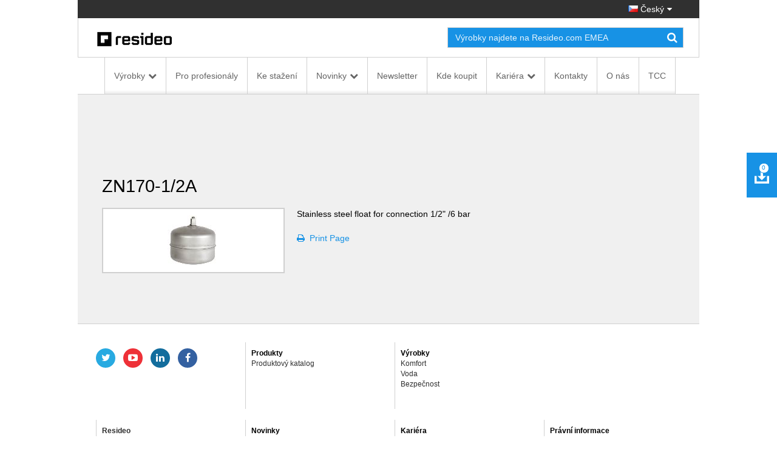

--- FILE ---
content_type: text/html; charset=utf-8
request_url: https://homecomfort.resideo.com/sites/Cestina/cs-CZ/Pages/Product.aspx?cat=HW-TOEM&pid=ZN170-1%252F2A(HW)&catpath=1.3.6.1.12
body_size: 20153
content:


<!DOCTYPE html PUBLIC "-//W3C//DTD XHTML 1.0 Strict//EN"
	"http://www.w3.org/TR/xhtml1/DTD/xhtml1-strict.dtd">
<html dir="ltr" lang="cs-CZ">
    <head>
        <!-- Web Analytics Control -->
            

        <!-- End of Web Analytics Control -->

        <!-- Google Tag Manager -->
        <script>(function (w, d, s, l, i) {
                w[l] = w[l] || []; w[l].push({
                    'gtm.start':
                        new Date().getTime(), event: 'gtm.js'
                }); var f = d.getElementsByTagName(s)[0],
                    j = d.createElement(s), dl = l != 'dataLayer' ? '&l=' + l : ''; j.async = true; j.src =
                        'https://www.googletagmanager.com/gtm.js?id=' + i + dl; f.parentNode.insertBefore(j, f);
            })(window, document, 'script', 'dataLayer', 'GTM-WSWJDQP');</script>
        <!-- End Google Tag Manager -->

        <meta name="GENERATOR" content="Microsoft SharePoint" /><meta http-equiv="Content-type" content="text/html; charset=utf-8" /><meta http-equiv="X-UA-Compatible" content="IE=Edge" /><meta http-equiv="Expires" content="0" /><meta name="viewport" content="width=device-width, initial-scale=1.0" /><meta name="msapplication-TileImage" content="/_layouts/15/images/SharePointMetroAppTile.png" /><meta name="msapplication-TileColor" content="#0072C6" /><title>
	
		    HoneywellHome Comfort from Resideo | Czech
		
</title><link rel="shortcut icon" href="/Style Library/Images/favicon.ico" type="image/vnd.microsoft.icon" id="favicon" /><link rel="stylesheet" type="text/css" href="/_layouts/15/1033/styles/Themable/corev15.css?rev=WBDzE8Kp2NMrldHsGGXlEQ%3D%3D"/>
<script type="text/javascript" src="/_layouts/15/init.debug.js?rev=PoYjGqIhsnb2qYPZ18MSVw%3D%3D"></script>
<script type="text/javascript" src="/_layouts/15/honeywell.acs.gwc/scripts/mavention.sharepoint.duplicatepage.min.js"></script>
<script type="text/javascript" src="/ScriptResource.axd?d=8MlqyNFjp39OOH6dixIn6HkiU98bDuTHg5PQ5Mb1A847_UD6QU-dS8yYp8DjKqewIsxFezL6DUDBQlyitztNyAq6wiYmxiuKAyuE1W_2z2-7F5SuVifS434uPhHVCxVuTXmBo8nyWXMr_cMetUR8WgAsA9nZaJZTQKaNiRacJUMdDu5Bq643Mhg31QBmoMD50&amp;t=5c0e0825"></script>
<script type="text/javascript" src="/_layouts/15/blank.js?rev=ZaOXZEobVwykPO9g8hq%2F8A%3D%3D"></script>
<script type="text/javascript" src="/ScriptResource.axd?d=[base64]&amp;t=5c0e0825"></script>
<script type="text/javascript">RegisterSod("initstrings.js", "\u002f_layouts\u002f15\u002f1033\u002finitstrings.debug.js?rev=xaAj1Ek3gA3b\u00252BCOSvbNIxA\u00253D\u00253D");</script>
<script type="text/javascript">RegisterSod("strings.js", "\u002f_layouts\u002f15\u002f1033\u002fstrings.debug.js?rev=gQZJADH\u00252BK\u00252BakRcjT51d75w\u00253D\u00253D");RegisterSodDep("strings.js", "initstrings.js");</script>
<script type="text/javascript">RegisterSod("sp.init.js", "\u002f_layouts\u002f15\u002fsp.init.debug.js?rev=I0HjXe8jNoV0TuC6ujkb8A\u00253D\u00253D");</script>
<script type="text/javascript">RegisterSod("sp.res.resx", "\u002f_layouts\u002f15\u002fScriptResx.ashx?culture=en\u00252Dus\u0026name=SP\u00252ERes\u0026rev=yNk\u00252FhRzgBn40LJVP\u00252BqfgdQ\u00253D\u00253D");</script>
<script type="text/javascript">RegisterSod("sp.ui.dialog.js", "\u002f_layouts\u002f15\u002fsp.ui.dialog.debug.js?rev=eq0EZVg7vq4rAQWMsE2OeA\u00253D\u00253D");RegisterSodDep("sp.ui.dialog.js", "sp.init.js");RegisterSodDep("sp.ui.dialog.js", "sp.res.resx");</script>
<script type="text/javascript">RegisterSod("core.js", "\u002f_layouts\u002f15\u002fcore.debug.js?rev=rKwxVyVAJjaglT\u00252FCwvIytQ\u00253D\u00253D");RegisterSodDep("core.js", "strings.js");</script>
<script type="text/javascript">RegisterSod("menu.js", "\u002f_layouts\u002f15\u002fmenu.debug.js?rev=qPIJW2Ordir4dFRDlpnwFA\u00253D\u00253D");</script>
<script type="text/javascript">RegisterSod("mQuery.js", "\u002f_layouts\u002f15\u002fmquery.debug.js?rev=eg22Wtb4UOCtZAR\u00252BS9foWQ\u00253D\u00253D");</script>
<script type="text/javascript">RegisterSod("callout.js", "\u002f_layouts\u002f15\u002fcallout.debug.js?rev=IF6FsxpN89rIqqbAN4WzEA\u00253D\u00253D");RegisterSodDep("callout.js", "strings.js");RegisterSodDep("callout.js", "mQuery.js");RegisterSodDep("callout.js", "core.js");</script>
<script type="text/javascript">RegisterSod("clienttemplates.js", "\u002f_layouts\u002f15\u002fclienttemplates.debug.js?rev=QohOo2fg7ghVEedr6ZwwgA\u00253D\u00253D");RegisterSodDep("clienttemplates.js", "initstrings.js");</script>
<script type="text/javascript">RegisterSod("sharing.js", "\u002f_layouts\u002f15\u002fsharing.debug.js?rev=zI5EGNTUG4Jko3CzMQahVA\u00253D\u00253D");RegisterSodDep("sharing.js", "strings.js");RegisterSodDep("sharing.js", "mQuery.js");RegisterSodDep("sharing.js", "clienttemplates.js");RegisterSodDep("sharing.js", "core.js");</script>
<script type="text/javascript">RegisterSod("suitelinks.js", "\u002f_layouts\u002f15\u002fsuitelinks.debug.js?rev=VKhUS5QW\u00252BpGo7XNBO7ijNw\u00253D\u00253D");RegisterSodDep("suitelinks.js", "strings.js");RegisterSodDep("suitelinks.js", "core.js");</script>
<script type="text/javascript">RegisterSod("sp.runtime.js", "\u002f_layouts\u002f15\u002fsp.runtime.debug.js?rev=VFkBZgkYpbAZS6abSrBqIg\u00253D\u00253D");RegisterSodDep("sp.runtime.js", "sp.res.resx");</script>
<script type="text/javascript">RegisterSod("sp.search.js", "\u002f_layouts\u002f15\u002fsp.search.debug.js?rev=LX7R6mGLm7WZfwB5X7qtMA\u00253D\u00253D");RegisterSodDep("sp.search.js", "sp.init.js");RegisterSodDep("sp.search.js", "sp.runtime.js");</script>
<script type="text/javascript">RegisterSod("sp.js", "\u002f_layouts\u002f15\u002fsp.debug.js?rev=JQmk1flvqTHN4tJlrvR3kg\u00253D\u00253D");RegisterSodDep("sp.js", "sp.runtime.js");RegisterSodDep("sp.js", "sp.ui.dialog.js");RegisterSodDep("sp.js", "sp.res.resx");</script>
<script type="text/javascript">RegisterSod("userprofile", "\u002f_layouts\u002f15\u002fsp.userprofiles.debug.js?rev=8KeY4GyOXNneNZ3ligp\u00252F\u00252Bg\u00253D\u00253D");RegisterSodDep("userprofile", "sp.runtime.js");</script>
<script type="text/javascript">RegisterSod("followingcommon.js", "\u002f_layouts\u002f15\u002ffollowingcommon.debug.js?rev=CpFlSkmIhIyEntYJnL\u00252FvOQ\u00253D\u00253D");RegisterSodDep("followingcommon.js", "strings.js");RegisterSodDep("followingcommon.js", "sp.js");RegisterSodDep("followingcommon.js", "userprofile");RegisterSodDep("followingcommon.js", "core.js");RegisterSodDep("followingcommon.js", "mQuery.js");</script>
<script type="text/javascript">RegisterSod("profilebrowserscriptres.resx", "\u002f_layouts\u002f15\u002fScriptResx.ashx?culture=en\u00252Dus\u0026name=ProfileBrowserScriptRes\u0026rev=J5HzNnB\u00252FO1Id\u00252FGI18rpRcw\u00253D\u00253D");</script>
<script type="text/javascript">RegisterSod("sp.ui.mysitecommon.js", "\u002f_layouts\u002f15\u002fsp.ui.mysitecommon.debug.js?rev=CPyRijUHjdx\u00252Fq\u00252BHVt4wjuA\u00253D\u00253D");RegisterSodDep("sp.ui.mysitecommon.js", "sp.init.js");RegisterSodDep("sp.ui.mysitecommon.js", "sp.runtime.js");RegisterSodDep("sp.ui.mysitecommon.js", "userprofile");RegisterSodDep("sp.ui.mysitecommon.js", "profilebrowserscriptres.resx");</script>
<script type="text/javascript">RegisterSod("browserScript", "\u002f_layouts\u002f15\u002fie55up.debug.js?rev=PQu1JhKbcKfdj9SljFHb9w\u00253D\u00253D");RegisterSodDep("browserScript", "strings.js");</script>
<script type="text/javascript">RegisterSod("inplview", "\u002f_layouts\u002f15\u002finplview.debug.js?rev=p3e9ysAgXYBXJCcq3wNQtw\u00253D\u00253D");RegisterSodDep("inplview", "strings.js");RegisterSodDep("inplview", "core.js");RegisterSodDep("inplview", "sp.js");</script>
<link type="text/xml" rel="alternate" href="/sites/Cestina/cs-CZ/_vti_bin/spsdisco.aspx" />
            
             
<link rel="stylesheet" type="text/css" href="/_layouts/15/Honeywell.ACS.ECC.Commerce.SharePoint/CSS/AdditionalFonts.css"/>
 
<link rel="canonical" href="https://homecomfort.resideo.com:443/sites/Cestina/cs-CZ/Pages/Product.aspx?cat=HW-TOEM&amp;pid=ZN170-1%252F2A(HW)&amp;catpath=1.3.6.1.12" />
            

        <link href="/_layouts/15/Honeywell.EmeaMost.Commerce.SP.Farm/css/style.min.css" rel="stylesheet" />

        <!-- EU Cookie Notice -->
        <link rel="stylesheet" type="text/css" href="//eubanner.honeywellhome.com/css/Banner.css" />
        <!--[if IE]>
 <script src="https://cdn.jsdelivr.net/html5shiv/3.7.2/html5shiv.min.js"></script>
 <script src="https://cdn.jsdelivr.net/respond/1.4.2/respond.min.js"></script>
    <![endif]-->
        <script type="text/javascript" src="/_layouts/15/Honeywell.ACS.ECC.Commerce.SharePoint/scripts/auth0.js"></script>
        <script type="text/javascript" src="/_layouts/15/Honeywell.ACS.ECC.Commerce.SharePoint/scripts/cordova-auth0-plugin.js"></script>
        <script type="text/javascript" src="/_layouts/15/Honeywell.EmeaMost.Commerce.SP.Farm/scripts/typescripts/config.min.js?a2a00be63f" id="config-js"></script>
        
        <script type="text/javascript" src="https://ajax.googleapis.com/ajax/libs/jquery/2.2.4/jquery.min.js"></script>
        <script type="text/javascript" src="//eubanner.honeywellhome.com/javascript/Homes.EuCookieCompliance_jQuery.min.js"></script>
        <script type="text/javascript" src="/_layouts/15/Honeywell.EmeaMost.Commerce.SP.Farm/scripts/require.min.js"></script>
        <script>
            if (window.location.href.toLowerCase().indexOf("/de-de") != -1) {
                $.getScript('/sites/germany/de-de/SiteAssets/de-custom.js', function () {
                    //alert('loaded');
                });
            }
        </script>
        <script>
            $(document).ready(function () {
                $('.row.push').children().last().find('ul').append('<li><div id="consent_blackbar"></div><div id="teconsent"></div></li>')
            });
        </script>

       



        <script type="text/javascript" src="/SiteAssets/TrustArc.js"></script>
    </head>

    <body style="overflow-y: scroll">
        <!-- Google Tag Manager (noscript) -->
        <noscript>
            <iframe src="https://www.googletagmanager.com/ns.html?id=GTM-WSWJDQP"
                height="0" width="0" style="display: none; visibility: hidden"></iframe>
        </noscript>
        <!-- End Google Tag Manager (noscript) -->

        <!-- DOWNLOAD BINDER WARNING MODAL START -->
        <div id="binderNotice" class="modal fade binder-notice" tabindex="-1" role="dialog" aria-labelledby="myLargeModalLabel">
            <div class="modal-dialog modal-sm">
                <div class="modal-content">
                    <div class="modal-header">
                        <h4 class="modal-title" id="js-model-header"></h4>
                    </div>
                    <div class="modal-body" id="js-model-body">
                        &#160;
                    </div>
                    <div class="modal-footer text-right">
                        <a class="btn btn-primary" data-dismiss="modal" id="js-model-close" aria-label="Close"></a>
                    </div>
                </div>
            </div>
        </div>
        <!-- DOWNLOAD BINDER WARNING MODAL END -->

        <div id="imgPrefetch" style="display:none">
<img src="/Style Library/Images/favicon.ico?rev=23" />
</div>

        <noscript><div class='noindex'>You may be trying to access this site from a secured browser on the server. Please enable scripts and reload this page.</div></noscript>
        
        <form method="post" action="./Product.aspx?cat=HW-TOEM&amp;pid=ZN170-1%252F2A(HW)&amp;catpath=1.3.6.1.12" onsubmit="javascript:return WebForm_OnSubmit();" id="aspnetForm">
<div class="aspNetHidden">
<input type="hidden" name="_wpcmWpid" id="_wpcmWpid" value="" />
<input type="hidden" name="wpcmVal" id="wpcmVal" value="" />
<input type="hidden" name="MSOWebPartPage_PostbackSource" id="MSOWebPartPage_PostbackSource" value="" />
<input type="hidden" name="MSOTlPn_SelectedWpId" id="MSOTlPn_SelectedWpId" value="" />
<input type="hidden" name="MSOTlPn_View" id="MSOTlPn_View" value="0" />
<input type="hidden" name="MSOTlPn_ShowSettings" id="MSOTlPn_ShowSettings" value="False" />
<input type="hidden" name="MSOGallery_SelectedLibrary" id="MSOGallery_SelectedLibrary" value="" />
<input type="hidden" name="MSOGallery_FilterString" id="MSOGallery_FilterString" value="" />
<input type="hidden" name="MSOTlPn_Button" id="MSOTlPn_Button" value="none" />
<input type="hidden" name="__EVENTTARGET" id="__EVENTTARGET" value="" />
<input type="hidden" name="__EVENTARGUMENT" id="__EVENTARGUMENT" value="" />
<input type="hidden" name="__REQUESTDIGEST" id="__REQUESTDIGEST" value="noDigest" />
<input type="hidden" name="MSOSPWebPartManager_DisplayModeName" id="MSOSPWebPartManager_DisplayModeName" value="Browse" />
<input type="hidden" name="MSOSPWebPartManager_ExitingDesignMode" id="MSOSPWebPartManager_ExitingDesignMode" value="false" />
<input type="hidden" name="MSOWebPartPage_Shared" id="MSOWebPartPage_Shared" value="" />
<input type="hidden" name="MSOLayout_LayoutChanges" id="MSOLayout_LayoutChanges" value="" />
<input type="hidden" name="MSOLayout_InDesignMode" id="MSOLayout_InDesignMode" value="" />
<input type="hidden" name="_wpSelected" id="_wpSelected" value="" />
<input type="hidden" name="_wzSelected" id="_wzSelected" value="" />
<input type="hidden" name="MSOSPWebPartManager_OldDisplayModeName" id="MSOSPWebPartManager_OldDisplayModeName" value="Browse" />
<input type="hidden" name="MSOSPWebPartManager_StartWebPartEditingName" id="MSOSPWebPartManager_StartWebPartEditingName" value="false" />
<input type="hidden" name="MSOSPWebPartManager_EndWebPartEditing" id="MSOSPWebPartManager_EndWebPartEditing" value="false" />
<input type="hidden" name="__VIEWSTATE" id="__VIEWSTATE" value="/[base64]/[base64]/[base64]/SDiPqApMrCTYSKg==" />
</div>

<script type="text/javascript">
//<![CDATA[
var theForm = document.forms['aspnetForm'];
if (!theForm) {
    theForm = document.aspnetForm;
}
function __doPostBack(eventTarget, eventArgument) {
    if (!theForm.onsubmit || (theForm.onsubmit() != false)) {
        theForm.__EVENTTARGET.value = eventTarget;
        theForm.__EVENTARGUMENT.value = eventArgument;
        theForm.submit();
    }
}
//]]>
</script>


<script src="/WebResource.axd?d=xEaqlDKrdFkvt_98W-jebMID72qdygG8c7CFYWEqfYdSyw0WxzSZxAaLoVl_7kFlRDM29_5mvOt7MVu3KNw4nbiR2feeBtrhfK9R-6fx4f01&amp;t=638901536248157332" type="text/javascript"></script>


<script type="text/javascript">
//<![CDATA[
var MSOWebPartPageFormName = 'aspnetForm';
var g_presenceEnabled = true;
var g_wsaEnabled = false;
var g_wsaQoSEnabled = false;
var g_wsaQoSDataPoints = [];
var g_wsaLCID = 1033;
var g_wsaListTemplateId = 850;
var g_wsaSiteTemplateId = 'CMSPUBLISHING#0';
var _fV4UI=true;var _spPageContextInfo = {webServerRelativeUrl: "\u002fsites\u002fCestina\u002fcs-CZ", webAbsoluteUrl: "https:\u002f\u002fhomecomfort.resideo.com\u002fsites\u002fCestina\u002fcs-CZ", siteAbsoluteUrl: "https:\u002f\u002fhomecomfort.resideo.com\u002fsites\u002fCestina", serverRequestPath: "\u002fsites\u002fCestina\u002fcs-CZ\u002fPages\u002fProduct.aspx", layoutsUrl: "_layouts\u002f15", webTitle: "Czech", webTemplate: "39", tenantAppVersion: "0", isAppWeb: false, Has2019Era: true, webLogoUrl: "_layouts\u002f15\u002fimages\u002fsiteicon.png", webLanguage: 1033, currentLanguage: 1033, currentUICultureName: "en-US", currentCultureName: "cs-CZ", clientServerTimeDelta: new Date("2026-01-24T16:41:21.9433103Z") - new Date(), siteClientTag: "0$$15.0.5285.1000", crossDomainPhotosEnabled:false, webUIVersion:15, webPermMasks:{High:16,Low:196673},pageListId:"{d734a844-5ed3-4ff3-b4ab-ff40b7079ae6}",pageItemId:55, pagePersonalizationScope:1, alertsEnabled:true, customMarkupInCalculatedFieldDisabled: true, siteServerRelativeUrl: "\u002fsites\u002fCestina", allowSilverlightPrompt:'True'};var L_Menu_BaseUrl="/sites/Cestina/cs-CZ";
var L_Menu_LCID="1033";
var L_Menu_SiteTheme="null";
document.onreadystatechange=fnRemoveAllStatus; function fnRemoveAllStatus(){removeAllStatus(true)};var _spWebPartComponents = new Object();//]]>
</script>

<script src="/_layouts/15/blank.js?rev=ZaOXZEobVwykPO9g8hq%2F8A%3D%3D" type="text/javascript"></script>
<script type="text/javascript">
//<![CDATA[
if (typeof(Sys) === 'undefined') throw new Error('ASP.NET Ajax client-side framework failed to load.');
//]]>
</script>

<script type="text/javascript">
//<![CDATA[
(function(){

        if (typeof(_spBodyOnLoadFunctions) === 'undefined' || _spBodyOnLoadFunctions === null) {
            return;
        }
        _spBodyOnLoadFunctions.push(function() {

            if (typeof(SPClientTemplates) === 'undefined' || SPClientTemplates === null || (typeof(APD_InAssetPicker) === 'function' && APD_InAssetPicker())) {
                return;
            }

            var renderFollowFooter = function(renderCtx,  calloutActionMenu)
            {
                if (renderCtx.ListTemplateType == 700) 
                    myDocsActionsMenuPopulator(renderCtx, calloutActionMenu);
                else
                    CalloutOnPostRenderTemplate(renderCtx, calloutActionMenu);

                var listItem = renderCtx.CurrentItem;
                if (typeof(listItem) === 'undefined' || listItem === null) {
                    return;
                }
                if (listItem.FSObjType == 0) {
                    calloutActionMenu.addAction(new CalloutAction({
                        text: Strings.STS.L_CalloutFollowAction,
                        tooltip: Strings.STS.L_CalloutFollowAction_Tooltip,
                        onClickCallback: function (calloutActionClickEvent, calloutAction) {
                            var callout = GetCalloutFromRenderCtx(renderCtx);
                            if (!(typeof(callout) === 'undefined' || callout === null))
                                callout.close();
                            SP.SOD.executeFunc('followingcommon.js', 'FollowSelectedDocument', function() { FollowSelectedDocument(renderCtx); });
                        }
                    }));
                }
            };

            var registerOverride = function(id) {
                var followingOverridePostRenderCtx = {};
                followingOverridePostRenderCtx.BaseViewID = 'Callout';
                followingOverridePostRenderCtx.ListTemplateType = id;
                followingOverridePostRenderCtx.Templates = {};
                followingOverridePostRenderCtx.Templates.Footer = function(renderCtx) {
                    var  renderECB;
                    if (typeof(isSharedWithMeView) === 'undefined' || isSharedWithMeView === null) {
                        renderECB = true;
                    } else {
                        var viewCtx = getViewCtxFromCalloutCtx(renderCtx);
                        renderECB = !isSharedWithMeView(viewCtx);
                    }
                    return CalloutRenderFooterTemplate(renderCtx, renderFollowFooter, renderECB);
                };
                SPClientTemplates.TemplateManager.RegisterTemplateOverrides(followingOverridePostRenderCtx);
            }
            registerOverride(101);
            registerOverride(700);
        });
    })();(function(){

        if (typeof(_spBodyOnLoadFunctions) === 'undefined' || _spBodyOnLoadFunctions === null) {
            return;
        }
        _spBodyOnLoadFunctions.push(function() 
        {
          ExecuteOrDelayUntilScriptLoaded(
            function()
            {
              var pairs = SP.ScriptHelpers.getDocumentQueryPairs();
              var followDoc, itemId, listId, docName;
              for (var key in pairs)
              {
                if(key.toLowerCase() == 'followdocument') 
                  followDoc = pairs[key];
                else if(key.toLowerCase() == 'itemid') 
                  itemId = pairs[key];
                else if(key.toLowerCase() == 'listid') 
                  listId = pairs[key];
                else if(key.toLowerCase() == 'docname') 
                  docName = decodeURI(pairs[key]);
              } 

              if(followDoc != null && followDoc == '1' && listId!=null && itemId != null && docName != null)
              {
                SP.SOD.executeFunc('followingcommon.js', 'FollowDocumentFromEmail', function() 
                { 
                  FollowDocumentFromEmail(itemId, listId, docName);
                });
              }

            }, 'SP.init.js');

        });
    })();if (typeof(DeferWebFormInitCallback) == 'function') DeferWebFormInitCallback();function WebForm_OnSubmit() {
UpdateFormDigest('\u002fsites\u002fCestina\u002fcs-CZ', 1440000);if (typeof(_spFormOnSubmitWrapper) != 'undefined') {return _spFormOnSubmitWrapper();} else {return true;};
return true;
}
//]]>
</script>

<div class="aspNetHidden">

	<input type="hidden" name="__VIEWSTATEGENERATOR" id="__VIEWSTATEGENERATOR" value="82B48D88" />
</div>
            <script type="text/javascript"> var submitHook = function () { return false; }; theForm._spOldSubmit = theForm.submit; theForm.submit = function () { if (!submitHook()) { this._spOldSubmit(); } }; </script>
            <span id="DeltaSPWebPartManager">
                
            </span>
            <script type="text/javascript">
//<![CDATA[
Sys.WebForms.PageRequestManager._initialize('ctl00$ScriptManager', 'aspnetForm', [], [], [], 90, 'ctl00');
//]]>
</script>

            <span id="DeltaDelegateControls">
                
                
            </span>
            <div id="TurnOnAccessibility" style="display: none" class="s4-notdlg noindex">
                <a id="linkTurnOnAcc" href="#" class="ms-accessible ms-acc-button" onclick="SetIsAccessibilityFeatureEnabled(true);UpdateAccessibilityUI();document.getElementById('linkTurnOffAcc').focus();return false;">
                    Turn on more accessible mode</a>
            </div>
            <div id="TurnOffAccessibility" style="display: none" class="s4-notdlg noindex">
                <a id="linkTurnOffAcc" href="#" class="ms-accessible ms-acc-button" onclick="SetIsAccessibilityFeatureEnabled(false);UpdateAccessibilityUI();document.getElementById('linkTurnOnAcc').focus();return false;">
                    Turn off more accessible mode</a>
            </div>
            <div class="s4-notdlg s4-skipribbonshortcut noindex">
                <a href="javascript:;" onclick="document.getElementById(&#39;startNavigation&#39;).focus();" class="ms-accessible ms-acc-button" accesskey="Y">
                    Skip Ribbon Commands</a>
            </div>
            <div class="s4-notdlg noindex">
                <a href="javascript:;" onclick="document.getElementById(&#39;mainContent&#39;).focus();" class="ms-accessible ms-acc-button">
                    Skip to main content</a>
            </div>
            <div id="TurnOffAnimation" style="display: none;" class="s4-notdlg noindex">
                <a id="linkTurnOffAnimation" href="#" class="ms-accessible ms-acc-button" onclick="ToggleAnimationStatus();return false;">
                    Turn off Animations</a>
            </div>
            <div id="TurnOnAnimation" style="display: none;" class="s4-notdlg noindex">
                <a id="linkTurnOnAnimation" href="#" class="ms-accessible ms-acc-button" onclick="ToggleAnimationStatus();return false;">
                    Turn on Animations</a>
            </div>
            <a id="HiddenAnchor" href="javascript:;" style="display: none;"></a>
            
            <!-- Download Binder -->
            <div id="js-download-binder" class="download-binder">
                <div class="tab" id="js-floating-tab">
                </div>
                <div class="drawer">
                    <div id="js-drawer-content"></div>
                </div>
            </div>

            <!-- Back to top control -->
            <div id="js-backtotop" class="backtotop"></div>

            <!--Header -->

            

<!-- EU Cookie Notice -->
<!--<link rel="stylesheet" type="text/css" href="//eubanner.honeywellhome.com/css/Banner.css"/> 
<script type="text/javascript" src="https://ajax.googleapis.com/ajax/libs/jquery/2.2.4/jquery.min.js"></script>
<script src="//eubanner.honeywellhome.com/javascript/Homes.EuCookieCompliance_jQuery.min.js"></script> --> 

<!--<script type="text/javascript">
    $(document).ready(function () {     
        var checkURL = ['en-GB', 'de-DE','it-IT','es-ES','nl-NL','pl-PL','nb-NO','da-DK','fi-FI','sv-SE'];
               for (var i = 0; i < checkURL.length; i++) 
                {
                 if(window.location.href.toLowerCase().indexOf(checkURL[i].toLowerCase()) > -1) { 
                     euCookieImplementationRun(checkURL[i], window.location.hostname);                     
                 }
              }
            });
        </script>
    

  <div id="HOMESEUCookie-Banner" class="@Model.BannerClass">    
<div>     
  <span id="HOMESEUCookie-BannerText"></span>    
   <a id="HOMESEUCookie-PrivacyLink" href="" target="@Model.PrivacyUrlTarget">   
       <span id="HOMESEUCookie-PrivacyText"> </span>  
   </a>   
 </div>    
<div id="HOMESEUCookie-ConsentButtonDiv"> 
      <button type='submit' id='HOMESEUCookie-CookieDismiss'></button> 
   </div> 
</div>-->

<!-- EU Cookie Notice END -->

<div class="header noindex">
    <div class="container">
        <div class="row">
            <div class="col-sm-12">
                <div class="nav-utility">
                    <ul class="list-inline">
                        <li>
                            </li>
                        <li>
                            </li>
                        <li>
                            </li>
                        <li>
                            </li>
                        <li>
                            

<a href="#" id="js-region-button" class="region-button"><i class="famfamfam-flag-cz"></i> Český</a>
<div id="js-region-box" class="region-box"></div>
    
<script>
    require(["Honeywell.ClientModel.LanguageSelector"], function() {});
</script>

                        </li>
                    </ul>
                </div>
            </div>
        </div>
    </div>
    <div class="container">
        <div class="row">
            <div class="col-sm-12">
                <div class="nav-brand">
                    <div class="row">
                        <div class="col-sm-6 col-md-7">
                            <a href="https://homecomfort.resideo.com/sites/Cestina/cs-CZ/" id="ctl00_Header_lnkCompanyLogo" target="_self">
                                <img src="/resources/Content_Images/Logos/resideo_logo_26.png" alt="Honeywell Home" class="honeywell-logo img-responsive" />
                            </a>
                        </div>
                        <div class="col-sm-6 col-md-5 text-right">
                            <div class="form-inline" id="js-form-inline">
                                <div class="form-group">
                                    <div class="search-field">
                                        <input id="searchbox" type="search" class="form-control ui-autocomplete-input" placeholder="" autocomplete="off" />
                                        <a id="js-search" href="#" class="search-submit"><i class="fa fa-search"></i></a>
                                    </div>
                                </div>
                                <div class="form-group">
                                    <select id="js-searchtypes" class="form-control">
                                    </select>
                                </div>
                            </div>
                        </div>
                    </div>
                </div>
            </div>
        </div>
    </div>
    <div id="ctl00_Header_HonECCNavigationWebPart1">
	<nav id="my-menu" class="noindex"><ul>
    <li><span>Výrobky</span><ul>
        <li><span>Komfort</span><ul>
            <li><a href="https://homecomfort.resideo.com/sites/Cestina/cs-CZhttps://www.resideo.com/emea/en/products/comfort/">Komfort_sub</a></li>
            <li><a href="https://www.resideo.com/emea/en/products/comfort/">Všechny Komfort</a></li>
          </ul>
        </li>
        <li><span>Voda</span><ul>
            <li><a href="https://homecomfort.resideo.com/sites/Cestina/cs-CZhttps://www.resideo.com/emea/en/products/water/">Voda_sub</a></li>
            <li><a href="https://www.resideo.com/emea/en/products/water/">Všechny Voda</a></li>
          </ul>
        </li>
        <li><span>Bezpečnost</span><ul>
            <li><a href="https://homecomfort.resideo.com/sites/Cestina/cs-CZhttps://www.resideo.com/emea/en/products/security/">Bezpečnost_sub</a></li>
            <li><a href="https://www.resideo.com/emea/en/products/security/">Všechny Bezpečnost</a></li>
          </ul>
        </li>
        <li><a href="https://www.resideo.com/emea/en/products/">Všechny Výrobky</a></li>
      </ul>
    </li>
    <li><a href="https://homecomfort.resideo.com/sites/Cestina/cs-CZ/Pages/Nastroje_pro_profesionaly.aspx">Pro profesionály</a></li>
    <li><a href="https://homecomfort.resideo.com/sites/Cestina/cs-CZ/Pages/Brozury_ceniky.aspx">Ke stažení</a></li>
    <li><span>Novinky</span><ul>
        <li><a href="https://homecomfort.resideo.com/sites/Cestina/cs-CZ/Pages/NoveProdukty.aspx">Nové produkty</a></li>
        <li><a href="https://homecomfort.resideo.com/sites/Cestina/cs-CZ/Pages/campaigns.aspx">Kampaně</a></li>
      </ul>
    </li>
    <li><a href="https://homecomfort.resideo.com/sites/Cestina/cs-CZ/enews/Pages/NewsletterSignup.aspx">Newsletter</a></li>
    <li><a href="https://homecomfort.resideo.com/sites/Cestina/cs-CZ/Pages/Smluvni_prodejci.aspx">Kde koupit</a></li>
    <li><span>Kariéra</span><ul>
        <li><a href="https://homecomfort.resideo.com/sites/Cestina/cs-CZhttps://www.fajnfabrika.cz">Výrobní závod Brno</a></li>
        <li><a href="https://homecomfort.resideo.com/sites/Cestina/cs-CZhttps://www.resideo.com/us/en/corporate/about/careers/">Všechny pozice</a></li>
        <li><a href="https://www.resideo.com/us/en/corporate/about/careers/">Všechny Kariéra</a></li>
      </ul>
    </li>
    <li><a href="https://homecomfort.resideo.com/sites/Cestina/cs-CZ/Pages/Kontaktujte_nas.aspx">Kontakty</a></li>
    <li><a href="https://homecomfort.resideo.com/sites/Cestina/cs-CZ/Pages/about-us.aspx">O nás</a></li>
    <li><a href="https://international.mytotalconnectcomfort.com/Account/Login">TCC</a></li>
    <li><span>Regions</span><div id="js-mmenu-regions"></div>
    </li>
  </ul></nav><div id="js-nav-megamenu" class="nav-megamenu noindex">
  <div class="container">
    <div class="row">
      <div class="col-sm-12">
        <ul id="GenericTopNavcat.Výrobky" class="nav-megamenu-primary">
          <li><a data-toggle="tab" href="#" id="js-nav-Výrobky" data-newtarget="js-pane-Výrobky" class="js-nav-link has-subnav">Výrobky</a></li>
          <li><a href="https://homecomfort.resideo.com/sites/Cestina/cs-CZ/Pages/Nastroje_pro_profesionaly.aspx">Pro profesionály</a></li>
          <li><a href="https://homecomfort.resideo.com/sites/Cestina/cs-CZ/Pages/Brozury_ceniky.aspx">Ke stažení</a></li>
          <li><a data-toggle="tab" href="#" id="js-nav-Novinky" data-newtarget="js-pane-Novinky" class="js-nav-link has-subnav">Novinky</a></li>
          <li><a href="https://homecomfort.resideo.com/sites/Cestina/cs-CZ/enews/Pages/NewsletterSignup.aspx">Newsletter</a></li>
          <li><a href="https://homecomfort.resideo.com/sites/Cestina/cs-CZ/Pages/Smluvni_prodejci.aspx">Kde koupit</a></li>
          <li><a data-toggle="tab" href="#" id="js-nav-Kariéra" data-newtarget="js-pane-Kariéra" class="js-nav-link has-subnav">Kariéra</a></li>
          <li><a href="https://homecomfort.resideo.com/sites/Cestina/cs-CZ/Pages/Kontaktujte_nas.aspx">Kontakty</a></li>
          <li><a href="https://homecomfort.resideo.com/sites/Cestina/cs-CZ/Pages/about-us.aspx">O nás</a></li>
          <li><a href="https://international.mytotalconnectcomfort.com/Account/Login">TCC</a></li>
        </ul>
        <div id="js-megamenu" class="megamenu noindex">
          <div id="js-pane-Výrobky" class="pane pane-Výrobky">
            <div class="row fullheight">
              <div class="col-sm-3 fullheight">
                <div class="pane-left">
                  <ul class="nav nav-pills nav-stacked">
                    <li class="active"><a href="#I98" data-toggle="tab" id="js-nav-Komfort">Komfort</a></li>
                    <li><a href="#I99" data-toggle="tab" id="js-nav-Voda">Voda</a></li>
                    <li><a href="#I100" data-toggle="tab" id="js-nav-Bezpečnost">Bezpečnost</a></li>
                  </ul>
                  <ul class="extra-nav-links"></ul>
                </div>
              </div>
              <div class="col-sm-9 fullheight">
                <div class="tab-content fullheight">
                  <div id="I98" class="tab-pane fullheight active">
                    <div class="pane-right fullheight" style="background-image: url(https://www.resideo.com/emea/en/products/comfort/)">
                      <div class="row">
                        <div class="col-sm-6">
                          <ul>
                            <li><a href="https://www.resideo.com/emea/en/products/comfort/">Komfort_sub</a></li>
                          </ul>
                        </div>
                        <div class="col-sm-6">
                          <div class="tab-content fullheight">
                            <div class="tab-pane fullheight" id="I101">
                              <ul></ul>
                            </div>
                          </div>
                        </div>
                      </div>
                      <div class="see-more"><a href="#"><a href="https://www.resideo.com/emea/en/products/comfort/">Všechny  Komfort <i class="fa fa-chevron-right"></i></a></a></div>
                    </div>
                  </div>
                  <div class="tab-pane fullheight" id="I99">
                    <div class="pane-right fullheight" style="background-image: url(https://www.resideo.com/emea/en/products/water/)">
                      <div class="row">
                        <div class="col-sm-6">
                          <ul>
                            <li><a href="https://www.resideo.com/emea/en/products/water/">Voda_sub</a></li>
                          </ul>
                        </div>
                        <div class="col-sm-6">
                          <div class="tab-content fullheight">
                            <div class="tab-pane fullheight" id="I102">
                              <ul></ul>
                            </div>
                          </div>
                        </div>
                      </div>
                      <div class="see-more"><a href="#"><a href="https://www.resideo.com/emea/en/products/water/">Všechny  Voda <i class="fa fa-chevron-right"></i></a></a></div>
                    </div>
                  </div>
                  <div class="tab-pane fullheight" id="I100">
                    <div class="pane-right fullheight" style="background-image: url(https://www.resideo.com/emea/en/products/security/)">
                      <div class="row">
                        <div class="col-sm-6">
                          <ul>
                            <li><a href="https://www.resideo.com/emea/en/products/security/">Bezpečnost_sub</a></li>
                          </ul>
                        </div>
                        <div class="col-sm-6">
                          <div class="tab-content fullheight">
                            <div class="tab-pane fullheight" id="I103">
                              <ul></ul>
                            </div>
                          </div>
                        </div>
                      </div>
                      <div class="see-more"><a href="#"><a href="https://www.resideo.com/emea/en/products/security/">Všechny  Bezpečnost <i class="fa fa-chevron-right"></i></a></a></div>
                    </div>
                  </div>
                </div>
              </div>
            </div>
          </div>
          <div id="js-pane-Novinky" class="pane pane-Novinky">
            <div class="row fullheight">
              <div class="col-sm-3 fullheight">
                <div class="pane-left">
                  <ul class="nav nav-pills nav-stacked">
                    <li class="active"><a href="https://homecomfort.resideo.com/sites/Cestina/cs-CZ/Pages/NoveProdukty.aspx">Nové produkty</a></li>
                    <li><a href="https://homecomfort.resideo.com/sites/Cestina/cs-CZ/Pages/campaigns.aspx">Kampaně</a></li>
                  </ul>
                  <ul class="extra-nav-links"></ul>
                </div>
              </div>
              <div class="col-sm-9 fullheight">
                <div class="tab-content fullheight">
                  <div id="I91" class="tab-pane fullheight active">
                    <div class="pane-right fullheight">
                      <div class="row">
                        <div class="col-sm-6">
                          <ul></ul>
                        </div>
                        <div class="col-sm-6">
                          <div class="tab-content fullheight"></div>
                        </div>
                      </div>
                      <div class="see-more"><a href="#"><a href="https://homecomfort.resideo.com/sites/Cestina/cs-CZ/Pages/NoveProdukty.aspx">Všechny  Nové produkty <i class="fa fa-chevron-right"></i></a></a></div>
                    </div>
                  </div>
                  <div class="tab-pane fullheight" id="I92">
                    <div class="pane-right fullheight" style="background-image: url(https://homecomfort.resideo.com/sites/Cestina/cs-CZ/Pages/campaigns.aspx)">
                      <div class="row">
                        <div class="col-sm-6">
                          <ul></ul>
                        </div>
                        <div class="col-sm-6">
                          <div class="tab-content fullheight"></div>
                        </div>
                      </div>
                      <div class="see-more"><a href="#"><a href="https://homecomfort.resideo.com/sites/Cestina/cs-CZ/Pages/campaigns.aspx">Všechny  Kampaně <i class="fa fa-chevron-right"></i></a></a></div>
                    </div>
                  </div>
                </div>
              </div>
            </div>
          </div>
          <div id="js-pane-Kariéra" class="pane pane-Kariéra">
            <div class="row fullheight">
              <div class="col-sm-3 fullheight">
                <div class="pane-left">
                  <ul class="nav nav-pills nav-stacked">
                    <li class="active"><a href="https://www.fajnfabrika.cz">Výrobní závod Brno</a></li>
                    <li><a href="https://www.resideo.com/us/en/corporate/about/careers/">Všechny pozice</a></li>
                  </ul>
                  <ul class="extra-nav-links"></ul>
                </div>
              </div>
              <div class="col-sm-9 fullheight">
                <div class="tab-content fullheight">
                  <div id="I95" class="tab-pane fullheight active">
                    <div class="pane-right fullheight" style="background-image: url(https://www.fajnfabrika.cz)">
                      <div class="row">
                        <div class="col-sm-6">
                          <ul></ul>
                        </div>
                        <div class="col-sm-6">
                          <div class="tab-content fullheight"></div>
                        </div>
                      </div>
                      <div class="see-more"><a href="#"><a href="https://www.fajnfabrika.cz">Všechny  Výrobní závod Brno <i class="fa fa-chevron-right"></i></a></a></div>
                    </div>
                  </div>
                  <div class="tab-pane fullheight" id="I94">
                    <div class="pane-right fullheight" style="background-image: url(https://www.resideo.com/us/en/corporate/about/careers/)">
                      <div class="row">
                        <div class="col-sm-6">
                          <ul></ul>
                        </div>
                        <div class="col-sm-6">
                          <div class="tab-content fullheight"></div>
                        </div>
                      </div>
                      <div class="see-more"><a href="#"><a href="https://www.resideo.com/us/en/corporate/about/careers/">Všechny  Všechny pozice <i class="fa fa-chevron-right"></i></a></a></div>
                    </div>
                  </div>
                </div>
              </div>
            </div>
          </div>
        </div>
      </div>
    </div>
  </div>
</div>
</div>
</div>

<div class="mmenu noindex">
    <div class="mmenu-row noindex">
        <a href="#my-menu" class="mmenu-navicon"><i class="fa fa-navicon"></i></a>
        <div class="mmenu-logo noindex">
           
             <a href="https://homecomfort.resideo.com/sites/Cestina/cs-CZ/" id="ctl00_Header_A1" target="_self">
                               <img src="/resources/Content_Images/Logos/resideo_logo_26.png" class="img-responsive" />
                            </a>
        </div>
        <div id="js-mobile-search-button" class="mmenu-search noindex">
            <i class="fa fa-search"></i>
        </div>
    </div>
</div>


            <!-- MOBILE HEADER START -->


            <div id="js-mobile-search-box" class="mobile-search noindex">
                <div class="form-group">
                    <input id="searchbox-m" type="search" class="form-control ui-autocomplete-input" placeholder="" autocomplete="off" />
                </div>
                <div class="form-group nomar noindex">
                    <select id="js-searchtypes-m" class="form-control">
                        <option>Option 1</option>
                    </select>
                </div>
            </div>

            <!-- MOBILE HEADER END -->


            <div id="s4-workspace">
                
                <div id="centerarea" class="container">
                    <div id="MainRow" class="row">
                        <div class="col-sm-12">
                            <div id="js-loader">
                                <i class="fa fa-spinner fa-spin"></i>
                            </div>
                            <div class="page">
                                <div id="notificationArea" class="ms-notif-box"></div>
                                <div id="DeltaPageStatusBar">
	
                                    <div id="pageStatusBar"></div>
                                
</div>
                                <div id="DeltaPlaceHolderMain">
	
                                    <a id="mainContent" name="mainContent" tabindex="-1"></a>
                                    
  <div class="row">
    <div class="col-sm-12">
      <!-- First Row -->
      <div class="ms-webpart-zone ms-fullWidth">
		<div id="MSOZoneCell_WebPartctl00_ctl44_g_46668b35_e1f6_4608_bacb_d90c4cd04564" class="s4-wpcell-plain ms-webpartzone-cell ms-webpart-cell-vertical ms-fullWidth ">
			<div class="ms-webpart-chrome ms-webpart-chrome-vertical ms-webpart-chrome-fullWidth ">
				<div WebPartID="46668b35-e1f6-4608-bacb-d90c4cd04564" HasPers="false" id="WebPartctl00_ctl44_g_46668b35_e1f6_4608_bacb_d90c4cd04564" width="100%" class="ms-WPBody " allowDelete="false" allowExport="false" style="" ><div id="ctl00_ctl44_g_46668b35_e1f6_4608_bacb_d90c4cd04564">
					<DIV class="ms-rte-embedcode ms-rte-embedwp"><script src="https://homecomfort.resideo.com/resources/SiteAssets/js/cz-products.js"></script></DIV>
				</div><div class="ms-clear"></div></div>
			</div>
		</div>
	</div>
    </div>
  </div>
  <!-- Second Row -->
  <div class="row push">
    <div class="ms-webpart-zone ms-fullWidth">
		<div id="MSOZoneCell_WebPartctl00_ctl44_g_05b61045_6d83_4ce1_aad3_7a334569875c" class="s4-wpcell-plain ms-webpartzone-cell ms-webpart-cell-vertical ms-fullWidth ">
			<div class="ms-webpart-chrome ms-webpart-chrome-vertical ms-webpart-chrome-fullWidth ">
				<div WebPartID="05b61045-6d83-4ce1-aad3-7a334569875c" HasPers="false" id="WebPartctl00_ctl44_g_05b61045_6d83_4ce1_aad3_7a334569875c" width="100%" class="ms-WPBody " allowDelete="false" allowExport="false" style="" ><div id="ctl00_ctl44_g_05b61045_6d83_4ce1_aad3_7a334569875c">
					
				</div><div class="ms-clear"></div></div>
			</div>
		</div>
	</div>
  </div>
  <div class="inner">
          <div class="row">
            <div class="col-sm-12">
                <menu class="ms-hide">
		<ie:menuitem id="MSOMenu_Help" iconsrc="/_layouts/15/images/HelpIcon.gif" onmenuclick="MSOWebPartPage_SetNewWindowLocation(MenuWebPart.getAttribute('helpLink'), MenuWebPart.getAttribute('helpMode'))" text="Help" type="option" style="display:none">

		</ie:menuitem>
	</menu>
            </div>
        </div>
    <div class="row">
      <div class="col-sm-4">
        
      </div>
      <div class="col-sm-8">
        
      </div>
    </div>

    <div class="row push">
      <div class="ms-webpart-zone ms-fullWidth">
		<div id="MSOZoneCell_WebPartctl00_ctl44_g_ebf35495_0a02_4892_b5d5_dac3a6d8a935" class="s4-wpcell-plain ms-webpartzone-cell ms-webpart-cell-vertical ms-fullWidth ">
			<div class="ms-webpart-chrome ms-webpart-chrome-vertical ms-webpart-chrome-fullWidth ">
				<div WebPartID="ebf35495-0a02-4892-b5d5-dac3a6d8a935" HasPers="false" id="WebPartctl00_ctl44_g_ebf35495_0a02_4892_b5d5_dac3a6d8a935" width="100%" class="ms-WPBody " allowDelete="false" style="" ><div id="ctl00_ctl44_g_ebf35495_0a02_4892_b5d5_dac3a6d8a935">

				</div><div class="ms-clear"></div></div>
			</div>
		</div>
	</div>
    </div>

    <div class="row">
      <div class="col-sm-4">
        
      </div>
      <div class="col-sm-4">
        

      </div>
      <div class="col-sm-4">
        

      </div>
    </div>
    <div class="row push">
      
    </div>
    <div class="row">
      <div class="col-sm-6">
        
      </div>
      <div class="col-sm-6">
        
      </div>
    </div>
    <div class="row push">
      <div class="ms-webpart-zone ms-fullWidth">
		<div id="MSOZoneCell_WebPartctl00_ctl44_g_7b94adb9_628d_4fb8_845b_e9c5432d0a0f" class="s4-wpcell-plain ms-webpartzone-cell ms-webpart-cell-vertical ms-fullWidth ">
			<div class="ms-webpart-chrome ms-webpart-chrome-vertical ms-webpart-chrome-fullWidth ">
				<div WebPartID="7b94adb9-628d-4fb8-845b-e9c5432d0a0f" HasPers="false" id="WebPartctl00_ctl44_g_7b94adb9_628d_4fb8_845b_e9c5432d0a0f" width="100%" class="ms-WPBody " allowDelete="false" style="" ><div id="ctl00_ctl44_g_7b94adb9_628d_4fb8_845b_e9c5432d0a0f">
					<div class="col-sm-12">
  <h1>ZN170-1/2A</h1>
</div>
<div itemscope="" itemtype="http://schema.org/Product" class="col-sm-8"><span style="display:none;" itemprop="name">ZN170-1/2A</span><div class="row">
    <div class="col-sm-6">
      <div class="product-image-carousel" style="display:none">
        <div class="product-image-carousel-large">
          <ul id="bxslider">
            <li><a href="#viewProducts"><img itemprop="image" src="https://homecomfort-techlit.resideo.com/EMEAImages/Products/zn170nl01colres.jpg" alt="zn170" title="zn170" class="img-responsive"></a></li><script>
     
      require(["Honeywell.ClientModel.PGDownloads"], function(pgd) {
      var pg = new pgd.PGDownloads;
      });
   
    </script></ul>
        </div>
      </div>
    </div>
    <div class="col-sm-6">
      <p>Stainless steel float for connection 1/2" /6 bar</p>
      <ul class="list-inline push">
        <li><a href="javascript:window.print();"><i class="fa fa-print"></i> 
                Print Page</a></li>
        <li>
          <div class="addthis_sharing_toolbox"></div><script type="text/javascript" src="//s7.addthis.com/js/300/addthis_widget.js#pubid=ra-569cd9e595d14a47" async="async"></script></li>
      </ul>
    </div>
  </div>
</div>
<div class="col-sm-4"></div>
				</div><div class="ms-clear"></div></div>
			</div>
		</div>
	</div>
    </div>
    <div class="row push">
      <div class="col-sm-8">
        
      </div>
      <div class="col-sm-4">
        
      </div>
    </div>
    <div class="row push">
      
    </div>
  </div>

  <!-- Footer Row -->
  <div class="container">
    <div class="row">
      <div class="col-sm-12">
          <div class="row">
            <div class="col-sm-3">
              
            </div>
            <div class="col-sm-3">
              
            </div>
            <div class="col-sm-3">
              
            </div>
            <div class="col-sm-3">
              
            </div>
          </div>
          <div class="row push">
            <div class="col-sm-3">
              
            </div>
            <div class="col-sm-3">
              
            </div>
            <div class="col-sm-3">
              
            </div>
            <div class="col-sm-3">
              
            </div>
          </div>
          
      </div>
    </div>
  </div>
<div style='display:none' id='hidZone'></div>
                                
</div>
                            </div>
                            <div id="DeltaFormDigest">
	
                                
  <script type="text/javascript">//<![CDATA[
        var formDigestElement = document.getElementsByName('__REQUESTDIGEST')[0];
        if (!((formDigestElement == null) || (formDigestElement.tagName.toLowerCase() != 'input') || (formDigestElement.type.toLowerCase() != 'hidden') ||
            (formDigestElement.value == null) || (formDigestElement.value.length <= 0)))
        {
            formDigestElement.value = '0xC087962FAF66C966B4EFFC96C725F224B899792B462345F120CEFFEBCEB77DD24793309079D3C3CE9D5C36E0F68758A02495A5232D1D7F57A48E72129733AC89,24 Jan 2026 16:41:24 -0000';
            g_updateFormDigestPageLoaded = new Date();
        }
        //]]>
        </script>

                            
</div>
                            
                            
                            
                            
                            
                            
                            
                            
                            
                            
                            
                            
                            
                            
                            
                            
                            
                            
                            
                        </div>
                    </div>
                </div>
            </div>

            
            <div class="container">
                <div class="row">
                    <div class="col-sm-12">
                        <div class="footer">
                            

<div class="container noindex">
    <div class="row noindex">
        <div class="col-sm-12">
            <footer class="footer">
                <div class="row">
                    <div class="col-sm-3">
                        <ul class="primary-links">
                            
                        </ul>
                        <ul class="list-inline social-links">
                            
                                    <li><a href='https://twitter.com/ResideoPro' class="social" style='background-color: #28aae1' target='_blank'><i class='fa fa-twitter'></i></a></li>
                                
                                    <li><a href='https://www.youtube.com/resideopro' class="social" style='background-color: #ee3138' target='_blank'><i class='fa fa-youtube-play'></i></a></li>
                                
                                    <li><a href='https://www.linkedin.com/company/resideo1' class="social" style='background-color: #136d9d' target='_blank'><i class='fa fa-linkedin'></i></a></li>
                                
                                    <li><a href='https://www.facebook.com/ResideoPro/' class="social" style='background-color: #3461a1' target='_blank'><i class='fa fa-facebook'></i></a></li>
                                
                        </ul>
                        <div class="dropdown" style='display: none'>
                            <button class="btn btn-success dropdown-toggle" type="button" id="affiliates-drop" data-toggle="dropdown">
                                 <span class="caret"></span>
                            </button>
                            <ul class="dropdown-menu">
                                
                            </ul>
                        </div>
                    </div>
                    
                            <div class="col-sm-3">
                                <ul class="list-unstyled">
                                    <li><strong>Produkty</strong></li>
                                    
                                            <li><a href='https://homecomfort.resideo.com/sites/Cestina/cs-CZ/Pages/Category.aspx?cat=HW-TOEM&category=Home+Comfort(HW-TOEM)&catpath=1.2' target='_self'>Home Comfort</a></li>
                                        
                                            <li><a href='https://homecomfort.resideo.com/sites/Cestina/cs-CZ/Pages/Category.aspx?cat=HW-TOEM&category=Potable+Water(HW-TOEM)&catpath=1.3' target='_self'>Potable Water</a></li>
                                        
                                            <li><a href='https://homecomfort.resideo.com/sites/Cestina/cs-CZ/Pages/Category.aspx?cat=HW-TOEM&category=Combustion(HW-TOEM)&catpath=1.5' target='_self'>Combustion</a></li>
                                        
                                            <li><a href='https://homecomfort.resideo.com/sites/Cestina/cs-CZ/Pages/Category.aspx?cat=HW-TOEM&category=Building+Control(HW-TOEM)&catpath=1.1' target='_self'>Heating Control</a></li>
                                        
                                            <li><a href='https://homecomfort.resideo.com/sites/Cestina/cs-CZ/Pages/Category.aspx?cat=HW-TOEM&category=Building+Solutions(HW-TOEM)&catpath=1.6' target='_self'>Heating and district heating solutions</a></li>
                                        
                                            <li><a href='https://homecomfort.resideo.com/sites/Cestina/cs-CZ/Pages/Category.aspx?cat=HW-TOEM&category=Industrial+Cooling(HW-TOEM)&catpath=1.4' target='_self'>Industrial Cooling</a></li>
                                        
                                </ul>
                            </div>
                        
                            <div class="col-sm-3">
                                <ul class="list-unstyled">
                                    <li><strong>Produkty</strong></li>
                                    
                                            <li><a href='https://www.resideo.com/emea/en/search/#t=rde-search-tab-all&sort=relevancy' target='_blank'>Produktový katalog</a></li>
                                        
                                </ul>
                            </div>
                        
                            <div class="col-sm-3">
                                <ul class="list-unstyled">
                                    <li><strong>Výrobky</strong></li>
                                    
                                            <li><a href='https://homecomfort.resideo.com/sites/Cestina/cs-CZ/https://www.resideo.com/emea/en/products/comfort/' target='_self'>Komfort</a></li>
                                        
                                            <li><a href='https://homecomfort.resideo.com/sites/Cestina/cs-CZ/https://www.resideo.com/emea/en/products/water/' target='_self'>Voda</a></li>
                                        
                                            <li><a href='https://homecomfort.resideo.com/sites/Cestina/cs-CZ/https://www.resideo.com/emea/en/products/security/' target='_self'>Bezpečnost</a></li>
                                        
                                </ul>
                            </div>
                        
                </div>

                <div class="row push">
                    <div class="col-sm-3" style='display: block'>
                        <ul class="list-unstyled">
                            
                                    <li><strong><a href='https://www.resideo.com/' target='_blank'>Resideo</a></strong></li>
                                
                        </ul>
                    </div>
                    
                            <div class="col-sm-3">
                                <ul class="list-unstyled">
                                    <li><strong>Novinky</strong></li>
                                    
                                            <li><a href='https://homecomfort.resideo.com/sites/Cestina/cs-CZ/Pages/NoveProdukty.aspx' target='_self'>Nové produkty</a></li>
                                        
                                            <li><a href='https://homecomfort.resideo.com/sites/Cestina/cs-CZ/Pages/campaigns.aspx' target='_self'>Kampaně</a></li>
                                        
                                </ul>
                            </div>
                        
                            <div class="col-sm-3">
                                <ul class="list-unstyled">
                                    <li><strong>Kariéra</strong></li>
                                    
                                            <li><a href='https://homecomfort.resideo.com/sites/Cestina/cs-CZ/https://www.fajnfabrika.cz' target='_self'>Výrobní závod Brno</a></li>
                                        
                                            <li><a href='https://homecomfort.resideo.com/sites/Cestina/cs-CZ/https://www.resideo.com/us/en/corporate/about/careers/' target='_self'>Všechny pozice</a></li>
                                        
                                </ul>
                            </div>
                        
                            <div class="col-sm-3">
                                <ul class="list-unstyled">
                                    <li><strong>Právní informace</strong></li>
                                    
                                            <li><a href='https://www.resideo.com/us/en/corporate/legal/terms-and-conditions/czech/' target='_blank'>Smluvní podmínky</a></li>
                                        
                                            <li><a href='https://www.resideo.com/us/en/corporate/legal/privacy/czech/' target='_blank'>Soukromí</a></li>
                                        
                                            <li><a href='https://www.resideo.com/emea/en/-/media/EMEA%20Site%20Cluster/EMEA/Terms/EMEA%20Czech%20Czech%20Standard%20Terms%20of%20Sale%202021.pdf?rv=c69ffad8993e405f80ebb852e14cbf7a' target='_blank'>Obchodní podminky CZ</a></li>
                                        
                                </ul>
                            </div>
                        
                </div>
                <div class="row">
                    <div class="col-sm-12">
                        <div class="legal">
							©
							<script lang="javascript" type="text/javascript">								    
							var today = new Date(); document.write(today.getFullYear());</script>
							Resideo Technologies, Inc. Ochranná známka Honeywell Home se používá na základě licence od společnosti Honeywell International Inc. 
						</div>
                    </div>
                </div>
            </footer>
        </div>
    </div>
</div>

                        </div>
                    </div>
                </div>
            </div>
        

<script type="text/javascript">
//<![CDATA[
var _spFormDigestRefreshInterval = 1440000;window.g_updateFormDigestPageLoaded = new Date(); window.g_updateFormDigestPageLoaded.setDate(window.g_updateFormDigestPageLoaded.getDate() -5);var _fV4UI = true;
function _RegisterWebPartPageCUI()
{
    var initInfo = {editable: false,isEditMode: false,allowWebPartAdder: false,listId: "{d734a844-5ed3-4ff3-b4ab-ff40b7079ae6}",itemId: 55,recycleBinEnabled: true,enableMinorVersioning: true,enableModeration: false,forceCheckout: true,rootFolderUrl: "\u002fsites\u002fCestina\u002fcs-CZ\u002fPages",itemPermissions:{High:16,Low:196673}};
    SP.Ribbon.WebPartComponent.registerWithPageManager(initInfo);
    var wpcomp = SP.Ribbon.WebPartComponent.get_instance();
    var hid;
    hid = document.getElementById("_wpSelected");
    if (hid != null)
    {
        var wpid = hid.value;
        if (wpid.length > 0)
        {
            var zc = document.getElementById(wpid);
            if (zc != null)
                wpcomp.selectWebPart(zc, false);
        }
    }
    hid = document.getElementById("_wzSelected");
    if (hid != null)
    {
        var wzid = hid.value;
        if (wzid.length > 0)
        {
            wpcomp.selectWebPartZone(null, wzid);
        }
    }
};
function __RegisterWebPartPageCUI() {
ExecuteOrDelayUntilScriptLoaded(_RegisterWebPartPageCUI, "sp.ribbon.js");}
_spBodyOnLoadFunctionNames.push("__RegisterWebPartPageCUI");var __wpmExportWarning='This Web Part Page has been personalized. As a result, one or more Web Part properties may contain confidential information. Make sure the properties contain information that is safe for others to read. After exporting this Web Part, view properties in the Web Part description file (.WebPart) by using a text editor such as Microsoft Notepad.';var __wpmCloseProviderWarning='You are about to close this Web Part.  It is currently providing data to other Web Parts, and these connections will be deleted if this Web Part is closed.  To close this Web Part, click OK.  To keep this Web Part, click Cancel.';var __wpmDeleteWarning='You are about to permanently delete this Web Part.  Are you sure you want to do this?  To delete this Web Part, click OK.  To keep this Web Part, click Cancel.';var g_clientIdDeltaPlaceHolderMain = "DeltaPlaceHolderMain";
var g_clientIdDeltaPlaceHolderPageTitleInTitleArea = "DeltaPlaceHolderPageTitleInTitleArea";
var g_clientIdDeltaPlaceHolderUtilityContent = "DeltaPlaceHolderUtilityContent";
//]]>
</script>
</form>
        <span id="DeltaPlaceHolderUtilityContent">
            
        </span>
        <script type="text/javascript">// <![CDATA[ 


            var g_Workspace = "s4-workspace";
        // ]]>
</script>

        <span id="DeltaPlaceHolderPageTitleInTitleArea">
            


        </span>
        <!------ Sandbox script -------------->        
        <script async="async" src="//consent.trustarc.com/notice?domain=resideo-test.com&c=teconsent&js=nj&noticeType=bb&text=true&gtm=1" crossorigin></script>
    </body>
</html>


--- FILE ---
content_type: application/javascript
request_url: https://homecomfort.resideo.com/_layouts/15/sp.taxonomy.js?a2a00be63f
body_size: 14097
content:
function ULSrhV(){var a={};a.ULSTeamName="Office Server";a.ULSFileName="SP.Taxonomy.jss";return a}Type.registerNamespace("SP.Taxonomy");SP.Taxonomy.ChangedItemType=function(){};SP.Taxonomy.ChangedItemType.prototype={unknown:0,term:1,termSet:2,group:3,termStore:4,site:5};SP.Taxonomy.ChangedItemType.registerEnum("SP.Taxonomy.ChangedItemType",false);SP.Taxonomy.ChangedOperationType=function(){};SP.Taxonomy.ChangedOperationType.prototype={unknown:0,add:1,edit:2,deleteObject:3,move:4,copy:5,pathChange:6,merge:7,importObject:8,restore:9};SP.Taxonomy.ChangedOperationType.registerEnum("SP.Taxonomy.ChangedOperationType",false);SP.Taxonomy.StringMatchOption=function(){};SP.Taxonomy.StringMatchOption.prototype={startsWith:0,exactMatch:1};SP.Taxonomy.StringMatchOption.registerEnum("SP.Taxonomy.StringMatchOption",false);SP.Taxonomy.ChangedGroup=function(b,a){a:;SP.Taxonomy.ChangedGroup.initializeBase(this,[b,a])};SP.Taxonomy.ChangedItem=function(b,a){a:;SP.Taxonomy.ChangedItem.initializeBase(this,[b,a])};SP.Taxonomy.ChangedItem.prototype={get_changedBy:function(){a:;this.checkUninitializedProperty("ChangedBy");return this.get_objectData().get_properties()["ChangedBy"]},get_changedTime:function(){a:;this.checkUninitializedProperty("ChangedTime");return this.get_objectData().get_properties()["ChangedTime"]},get_id:function(){a:;this.checkUninitializedProperty("Id");return this.get_objectData().get_properties()["Id"]},get_itemType:function(){a:;this.checkUninitializedProperty("ItemType");return this.get_objectData().get_properties()["ItemType"]},get_operation:function(){a:;this.checkUninitializedProperty("Operation");return this.get_objectData().get_properties()["Operation"]},initPropertiesFromJson:function(b){a:;SP.ClientObject.prototype.initPropertiesFromJson.call(this,b);var a;a=b.ChangedBy;if(!SP.ScriptUtility.isUndefined(a)){this.get_objectData().get_properties()["ChangedBy"]=a;delete b.ChangedBy}a=b.ChangedTime;if(!SP.ScriptUtility.isUndefined(a)){this.get_objectData().get_properties()["ChangedTime"]=a;delete b.ChangedTime}a=b.Id;if(!SP.ScriptUtility.isUndefined(a)){this.get_objectData().get_properties()["Id"]=a;delete b.Id}a=b.ItemType;if(!SP.ScriptUtility.isUndefined(a)){this.get_objectData().get_properties()["ItemType"]=SP.DataConvert.fixupType(this.get_context(),a);delete b.ItemType}a=b.Operation;if(!SP.ScriptUtility.isUndefined(a)){this.get_objectData().get_properties()["Operation"]=SP.DataConvert.fixupType(this.get_context(),a);delete b.Operation}}};SP.Taxonomy.ChangedItemPropertyNames=function(){};SP.Taxonomy.ChangedItemCollection=function(b,a){a:;SP.Taxonomy.ChangedItemCollection.initializeBase(this,[b,a])};SP.Taxonomy.ChangedItemCollection.prototype={itemAt:function(a){a:;return this.getItemAtIndex(a)},get_item:function(a){a:;return this.getItemAtIndex(a)},get_childItemType:function(){a:;return SP.Taxonomy.ChangedItem}};SP.Taxonomy.ChangedSite=function(b,a){a:;SP.Taxonomy.ChangedSite.initializeBase(this,[b,a])};SP.Taxonomy.ChangedSite.prototype={get_siteId:function(){a:;this.checkUninitializedProperty("SiteId");return this.get_objectData().get_properties()["SiteId"]},get_termId:function(){a:;this.checkUninitializedProperty("TermId");return this.get_objectData().get_properties()["TermId"]},get_termSetId:function(){a:;this.checkUninitializedProperty("TermSetId");return this.get_objectData().get_properties()["TermSetId"]},initPropertiesFromJson:function(b){a:;SP.Taxonomy.ChangedItem.prototype.initPropertiesFromJson.call(this,b);var a;a=b.SiteId;if(!SP.ScriptUtility.isUndefined(a)){this.get_objectData().get_properties()["SiteId"]=a;delete b.SiteId}a=b.TermId;if(!SP.ScriptUtility.isUndefined(a)){this.get_objectData().get_properties()["TermId"]=a;delete b.TermId}a=b.TermSetId;if(!SP.ScriptUtility.isUndefined(a)){this.get_objectData().get_properties()["TermSetId"]=a;delete b.TermSetId}}};SP.Taxonomy.ChangedSitePropertyNames=function(){};SP.Taxonomy.ChangedTerm=function(b,a){a:;SP.Taxonomy.ChangedTerm.initializeBase(this,[b,a])};SP.Taxonomy.ChangedTerm.prototype={get_changedCustomProperties:function(){a:;this.checkUninitializedProperty("ChangedCustomProperties");return this.get_objectData().get_properties()["ChangedCustomProperties"]},get_changedLocalCustomProperties:function(){a:;this.checkUninitializedProperty("ChangedLocalCustomProperties");return this.get_objectData().get_properties()["ChangedLocalCustomProperties"]},get_groupId:function(){a:;this.checkUninitializedProperty("GroupId");return this.get_objectData().get_properties()["GroupId"]},get_lcidsForChangedDescriptions:function(){a:;this.checkUninitializedProperty("LcidsForChangedDescriptions");return this.get_objectData().get_properties()["LcidsForChangedDescriptions"]},get_lcidsForChangedLabels:function(){a:;this.checkUninitializedProperty("LcidsForChangedLabels");return this.get_objectData().get_properties()["LcidsForChangedLabels"]},get_termSetId:function(){a:;this.checkUninitializedProperty("TermSetId");return this.get_objectData().get_properties()["TermSetId"]},initPropertiesFromJson:function(b){a:;SP.Taxonomy.ChangedItem.prototype.initPropertiesFromJson.call(this,b);var a;a=b.ChangedCustomProperties;if(!SP.ScriptUtility.isUndefined(a)){this.get_objectData().get_properties()["ChangedCustomProperties"]=SP.DataConvert.fixupType(this.get_context(),a);delete b.ChangedCustomProperties}a=b.ChangedLocalCustomProperties;if(!SP.ScriptUtility.isUndefined(a)){this.get_objectData().get_properties()["ChangedLocalCustomProperties"]=SP.DataConvert.fixupType(this.get_context(),a);delete b.ChangedLocalCustomProperties}a=b.GroupId;if(!SP.ScriptUtility.isUndefined(a)){this.get_objectData().get_properties()["GroupId"]=a;delete b.GroupId}a=b.LcidsForChangedDescriptions;if(!SP.ScriptUtility.isUndefined(a)){this.get_objectData().get_properties()["LcidsForChangedDescriptions"]=SP.DataConvert.fixupType(this.get_context(),a);delete b.LcidsForChangedDescriptions}a=b.LcidsForChangedLabels;if(!SP.ScriptUtility.isUndefined(a)){this.get_objectData().get_properties()["LcidsForChangedLabels"]=SP.DataConvert.fixupType(this.get_context(),a);delete b.LcidsForChangedLabels}a=b.TermSetId;if(!SP.ScriptUtility.isUndefined(a)){this.get_objectData().get_properties()["TermSetId"]=a;delete b.TermSetId}}};SP.Taxonomy.ChangedTermPropertyNames=function(){};SP.Taxonomy.ChangedTermSet=function(b,a){a:;SP.Taxonomy.ChangedTermSet.initializeBase(this,[b,a])};SP.Taxonomy.ChangedTermSet.prototype={get_fromGroupId:function(){a:;this.checkUninitializedProperty("FromGroupId");return this.get_objectData().get_properties()["FromGroupId"]},get_groupId:function(){a:;this.checkUninitializedProperty("GroupId");return this.get_objectData().get_properties()["GroupId"]},initPropertiesFromJson:function(b){a:;SP.Taxonomy.ChangedItem.prototype.initPropertiesFromJson.call(this,b);var a;a=b.FromGroupId;if(!SP.ScriptUtility.isUndefined(a)){this.get_objectData().get_properties()["FromGroupId"]=a;delete b.FromGroupId}a=b.GroupId;if(!SP.ScriptUtility.isUndefined(a)){this.get_objectData().get_properties()["GroupId"]=a;delete b.GroupId}}};SP.Taxonomy.ChangedTermSetPropertyNames=function(){};SP.Taxonomy.ChangedTermStore=function(b,a){a:;SP.Taxonomy.ChangedTermStore.initializeBase(this,[b,a])};SP.Taxonomy.ChangedTermStore.prototype={get_changedLanguage:function(){a:;this.checkUninitializedProperty("ChangedLanguage");return this.get_objectData().get_properties()["ChangedLanguage"]},get_isDefaultLanguageChanged:function(){a:;this.checkUninitializedProperty("IsDefaultLanguageChanged");return this.get_objectData().get_properties()["IsDefaultLanguageChanged"]},get_isFullFarmRestore:function(){a:;this.checkUninitializedProperty("IsFullFarmRestore");return this.get_objectData().get_properties()["IsFullFarmRestore"]},initPropertiesFromJson:function(b){a:;SP.Taxonomy.ChangedItem.prototype.initPropertiesFromJson.call(this,b);var a;a=b.ChangedLanguage;if(!SP.ScriptUtility.isUndefined(a)){this.get_objectData().get_properties()["ChangedLanguage"]=a;delete b.ChangedLanguage}a=b.IsDefaultLanguageChanged;if(!SP.ScriptUtility.isUndefined(a)){this.get_objectData().get_properties()["IsDefaultLanguageChanged"]=a;delete b.IsDefaultLanguageChanged}a=b.IsFullFarmRestore;if(!SP.ScriptUtility.isUndefined(a)){this.get_objectData().get_properties()["IsFullFarmRestore"]=a;delete b.IsFullFarmRestore}}};SP.Taxonomy.ChangedTermStorePropertyNames=function(){};SP.Taxonomy.ChangeInformation=function(a){a:;SP.Taxonomy.ChangeInformation.initializeBase(this,[a,SP.ClientUtility.getOrCreateObjectPathForConstructor(a,"{1f849fb0-4fcb-4a54-9b01-9152b9e482d3}",arguments)])};SP.Taxonomy.ChangeInformation.newObject=function(a){a:;return new SP.Taxonomy.ChangeInformation(a,new SP.ObjectPathConstructor(a,"{1f849fb0-4fcb-4a54-9b01-9152b9e482d3}",null))};SP.Taxonomy.ChangeInformation.prototype={get_itemType:function(){a:;this.checkUninitializedProperty("ItemType");return this.get_objectData().get_properties()["ItemType"]},set_itemType:function(a){a:;this.get_objectData().get_properties()["ItemType"]=a;this.get_context()&&this.get_context().addQuery(new SP.ClientActionSetProperty(this,"ItemType",a));return a},get_operationType:function(){a:;this.checkUninitializedProperty("OperationType");return this.get_objectData().get_properties()["OperationType"]},set_operationType:function(a){a:;this.get_objectData().get_properties()["OperationType"]=a;this.get_context()&&this.get_context().addQuery(new SP.ClientActionSetProperty(this,"OperationType",a));return a},get_startTime:function(){a:;this.checkUninitializedProperty("StartTime");return this.get_objectData().get_properties()["StartTime"]},set_startTime:function(a){a:;this.get_objectData().get_properties()["StartTime"]=a;this.get_context()&&this.get_context().addQuery(new SP.ClientActionSetProperty(this,"StartTime",a));return a},get_withinTimeSpan:function(){a:;this.checkUninitializedProperty("WithinTimeSpan");return this.get_objectData().get_properties()["WithinTimeSpan"]},set_withinTimeSpan:function(a){a:;this.get_objectData().get_properties()["WithinTimeSpan"]=a;this.get_context()&&this.get_context().addQuery(new SP.ClientActionSetProperty(this,"WithinTimeSpan",a));return a},initPropertiesFromJson:function(b){a:;SP.ClientObject.prototype.initPropertiesFromJson.call(this,b);var a;a=b.ItemType;if(!SP.ScriptUtility.isUndefined(a)){this.get_objectData().get_properties()["ItemType"]=SP.DataConvert.fixupType(this.get_context(),a);delete b.ItemType}a=b.OperationType;if(!SP.ScriptUtility.isUndefined(a)){this.get_objectData().get_properties()["OperationType"]=SP.DataConvert.fixupType(this.get_context(),a);delete b.OperationType}a=b.StartTime;if(!SP.ScriptUtility.isUndefined(a)){this.get_objectData().get_properties()["StartTime"]=a;delete b.StartTime}a=b.WithinTimeSpan;if(!SP.ScriptUtility.isUndefined(a)){this.get_objectData().get_properties()["WithinTimeSpan"]=a;delete b.WithinTimeSpan}}};SP.Taxonomy.ChangeInformationPropertyNames=function(){};SP.Taxonomy.CustomPropertyMatchInformation=function(a){a:;SP.Taxonomy.CustomPropertyMatchInformation.initializeBase(this,[a,SP.ClientUtility.getOrCreateObjectPathForConstructor(a,"{56747951-df44-4bed-bf36-2b3bddf587f9}",arguments)])};SP.Taxonomy.CustomPropertyMatchInformation.newObject=function(a){a:;return new SP.Taxonomy.CustomPropertyMatchInformation(a,new SP.ObjectPathConstructor(a,"{56747951-df44-4bed-bf36-2b3bddf587f9}",null))};SP.Taxonomy.CustomPropertyMatchInformation.prototype={get_customPropertyName:function(){a:;this.checkUninitializedProperty("CustomPropertyName");return this.get_objectData().get_properties()["CustomPropertyName"]},set_customPropertyName:function(a){a:;this.get_objectData().get_properties()["CustomPropertyName"]=a;this.get_context()&&this.get_context().addQuery(new SP.ClientActionSetProperty(this,"CustomPropertyName",a));return a},get_customPropertyValue:function(){a:;this.checkUninitializedProperty("CustomPropertyValue");return this.get_objectData().get_properties()["CustomPropertyValue"]},set_customPropertyValue:function(a){a:;this.get_objectData().get_properties()["CustomPropertyValue"]=a;this.get_context()&&this.get_context().addQuery(new SP.ClientActionSetProperty(this,"CustomPropertyValue",a));return a},get_resultCollectionSize:function(){a:;this.checkUninitializedProperty("ResultCollectionSize");return this.get_objectData().get_properties()["ResultCollectionSize"]},set_resultCollectionSize:function(a){a:;this.get_objectData().get_properties()["ResultCollectionSize"]=a;this.get_context()&&this.get_context().addQuery(new SP.ClientActionSetProperty(this,"ResultCollectionSize",a));return a},get_stringMatchOption:function(){a:;this.checkUninitializedProperty("StringMatchOption");return this.get_objectData().get_properties()["StringMatchOption"]},set_stringMatchOption:function(a){a:;this.get_objectData().get_properties()["StringMatchOption"]=a;this.get_context()&&this.get_context().addQuery(new SP.ClientActionSetProperty(this,"StringMatchOption",a));return a},get_trimUnavailable:function(){a:;this.checkUninitializedProperty("TrimUnavailable");return this.get_objectData().get_properties()["TrimUnavailable"]},set_trimUnavailable:function(a){a:;this.get_objectData().get_properties()["TrimUnavailable"]=a;this.get_context()&&this.get_context().addQuery(new SP.ClientActionSetProperty(this,"TrimUnavailable",a));return a},initPropertiesFromJson:function(b){a:;SP.ClientObject.prototype.initPropertiesFromJson.call(this,b);var a;a=b.CustomPropertyName;if(!SP.ScriptUtility.isUndefined(a)){this.get_objectData().get_properties()["CustomPropertyName"]=a;delete b.CustomPropertyName}a=b.CustomPropertyValue;if(!SP.ScriptUtility.isUndefined(a)){this.get_objectData().get_properties()["CustomPropertyValue"]=a;delete b.CustomPropertyValue}a=b.ResultCollectionSize;if(!SP.ScriptUtility.isUndefined(a)){this.get_objectData().get_properties()["ResultCollectionSize"]=a;delete b.ResultCollectionSize}a=b.StringMatchOption;if(!SP.ScriptUtility.isUndefined(a)){this.get_objectData().get_properties()["StringMatchOption"]=SP.DataConvert.fixupType(this.get_context(),a);delete b.StringMatchOption}a=b.TrimUnavailable;if(!SP.ScriptUtility.isUndefined(a)){this.get_objectData().get_properties()["TrimUnavailable"]=a;delete b.TrimUnavailable}}};SP.Taxonomy.CustomPropertyMatchInformationPropertyNames=function(){};SP.Taxonomy.Label=function(b,a){a:;SP.Taxonomy.Label.initializeBase(this,[b,a])};SP.Taxonomy.Label.prototype={get_isDefaultForLanguage:function(){a:;this.checkUninitializedProperty("IsDefaultForLanguage");return this.get_objectData().get_properties()["IsDefaultForLanguage"]},get_language:function(){a:;this.checkUninitializedProperty("Language");return this.get_objectData().get_properties()["Language"]},set_language:function(a){a:;this.get_objectData().get_properties()["Language"]=a;this.get_context()&&this.get_context().addQuery(new SP.ClientActionSetProperty(this,"Language",a));return a},get_term:function(){a:;var a=this.get_objectData().get_clientObjectProperties()["Term"];if(SP.ScriptUtility.isUndefined(a)){a=new SP.Taxonomy.Term(this.get_context(),new SP.ObjectPathProperty(this.get_context(),this.get_path(),"Term"));this.get_objectData().get_clientObjectProperties()["Term"]=a}return a},get_value:function(){a:;this.checkUninitializedProperty("Value");return this.get_objectData().get_properties()["Value"]},set_value:function(a){a:;this.get_objectData().get_properties()["Value"]=a;this.get_context()&&this.get_context().addQuery(new SP.ClientActionSetProperty(this,"Value",a));return a},initPropertiesFromJson:function(b){a:;SP.ClientObject.prototype.initPropertiesFromJson.call(this,b);var a;a=b.IsDefaultForLanguage;if(!SP.ScriptUtility.isUndefined(a)){this.get_objectData().get_properties()["IsDefaultForLanguage"]=a;delete b.IsDefaultForLanguage}a=b.Language;if(!SP.ScriptUtility.isUndefined(a)){this.get_objectData().get_properties()["Language"]=a;delete b.Language}a=b.Term;if(!SP.ScriptUtility.isUndefined(a)){this.updateClientObjectPropertyType("Term",this.get_term(),a);this.get_term().fromJson(a);delete b.Term}a=b.Value;if(!SP.ScriptUtility.isUndefined(a)){this.get_objectData().get_properties()["Value"]=a;delete b.Value}},deleteObject:function(){a:;var a=this.get_context(),b=new SP.ClientActionInvokeMethod(this,"DeleteObject",null);a.addQuery(b)},setAsDefaultForLanguage:function(){a:;var a=this.get_context(),b=new SP.ClientActionInvokeMethod(this,"SetAsDefaultForLanguage",null);a.addQuery(b)}};SP.Taxonomy.LabelPropertyNames=function(){};SP.Taxonomy.LabelObjectPropertyNames=function(){};SP.Taxonomy.LabelCollection=function(b,a){a:;SP.Taxonomy.LabelCollection.initializeBase(this,[b,a])};SP.Taxonomy.LabelCollection.prototype={itemAt:function(a){a:;return this.getItemAtIndex(a)},get_item:function(a){a:;return this.getItemAtIndex(a)},get_childItemType:function(){a:;return SP.Taxonomy.Label},getByValue:function(d){a:;var c=this.get_context(),a,b=this.get_objectData().get_methodReturnObjects()["GetByValue"];if(SP.ScriptUtility.isNullOrUndefined(b)){b={};this.get_objectData().get_methodReturnObjects()["GetByValue"]=b}a=b[d.toUpperCase()];if(!SP.ScriptUtility.isNullOrUndefined(a))return a;a=new SP.Taxonomy.Label(c,new SP.ObjectPathMethod(c,this.get_path(),"GetByValue",[d]));b[d.toUpperCase()]=a;var e=new SP.ObjectIdentityQuery(a.get_path());c.addQueryIdAndResultObject(e.get_id(),a);c.addQuery(e);return a}};SP.Taxonomy.LabelMatchInformation=function(a){a:;SP.Taxonomy.LabelMatchInformation.initializeBase(this,[a,SP.ClientUtility.getOrCreateObjectPathForConstructor(a,"{61a1d689-2744-4ea3-a88b-c95bee9803aa}",arguments)])};SP.Taxonomy.LabelMatchInformation.newObject=function(a){a:;return new SP.Taxonomy.LabelMatchInformation(a,new SP.ObjectPathConstructor(a,"{61a1d689-2744-4ea3-a88b-c95bee9803aa}",null))};SP.Taxonomy.LabelMatchInformation.prototype={get_defaultLabelOnly:function(){a:;this.checkUninitializedProperty("DefaultLabelOnly");return this.get_objectData().get_properties()["DefaultLabelOnly"]},set_defaultLabelOnly:function(a){a:;this.get_objectData().get_properties()["DefaultLabelOnly"]=a;this.get_context()&&this.get_context().addQuery(new SP.ClientActionSetProperty(this,"DefaultLabelOnly",a));return a},get_excludeKeyword:function(){a:;this.checkUninitializedProperty("ExcludeKeyword");return this.get_objectData().get_properties()["ExcludeKeyword"]},set_excludeKeyword:function(a){a:;this.get_objectData().get_properties()["ExcludeKeyword"]=a;this.get_context()&&this.get_context().addQuery(new SP.ClientActionSetProperty(this,"ExcludeKeyword",a));return a},get_lcid:function(){a:;this.checkUninitializedProperty("Lcid");return this.get_objectData().get_properties()["Lcid"]},set_lcid:function(a){a:;this.get_objectData().get_properties()["Lcid"]=a;this.get_context()&&this.get_context().addQuery(new SP.ClientActionSetProperty(this,"Lcid",a));return a},get_resultCollectionSize:function(){a:;this.checkUninitializedProperty("ResultCollectionSize");return this.get_objectData().get_properties()["ResultCollectionSize"]},set_resultCollectionSize:function(a){a:;this.get_objectData().get_properties()["ResultCollectionSize"]=a;this.get_context()&&this.get_context().addQuery(new SP.ClientActionSetProperty(this,"ResultCollectionSize",a));return a},get_stringMatchOption:function(){a:;this.checkUninitializedProperty("StringMatchOption");return this.get_objectData().get_properties()["StringMatchOption"]},set_stringMatchOption:function(a){a:;this.get_objectData().get_properties()["StringMatchOption"]=a;this.get_context()&&this.get_context().addQuery(new SP.ClientActionSetProperty(this,"StringMatchOption",a));return a},get_termLabel:function(){a:;this.checkUninitializedProperty("TermLabel");return this.get_objectData().get_properties()["TermLabel"]},set_termLabel:function(a){a:;this.get_objectData().get_properties()["TermLabel"]=a;this.get_context()&&this.get_context().addQuery(new SP.ClientActionSetProperty(this,"TermLabel",a));return a},get_trimDeprecated:function(){a:;this.checkUninitializedProperty("TrimDeprecated");return this.get_objectData().get_properties()["TrimDeprecated"]},set_trimDeprecated:function(a){a:;this.get_objectData().get_properties()["TrimDeprecated"]=a;this.get_context()&&this.get_context().addQuery(new SP.ClientActionSetProperty(this,"TrimDeprecated",a));return a},get_trimUnavailable:function(){a:;this.checkUninitializedProperty("TrimUnavailable");return this.get_objectData().get_properties()["TrimUnavailable"]},set_trimUnavailable:function(a){a:;this.get_objectData().get_properties()["TrimUnavailable"]=a;this.get_context()&&this.get_context().addQuery(new SP.ClientActionSetProperty(this,"TrimUnavailable",a));return a},initPropertiesFromJson:function(b){a:;SP.ClientObject.prototype.initPropertiesFromJson.call(this,b);var a;a=b.DefaultLabelOnly;if(!SP.ScriptUtility.isUndefined(a)){this.get_objectData().get_properties()["DefaultLabelOnly"]=a;delete b.DefaultLabelOnly}a=b.ExcludeKeyword;if(!SP.ScriptUtility.isUndefined(a)){this.get_objectData().get_properties()["ExcludeKeyword"]=a;delete b.ExcludeKeyword}a=b.Lcid;if(!SP.ScriptUtility.isUndefined(a)){this.get_objectData().get_properties()["Lcid"]=a;delete b.Lcid}a=b.ResultCollectionSize;if(!SP.ScriptUtility.isUndefined(a)){this.get_objectData().get_properties()["ResultCollectionSize"]=a;delete b.ResultCollectionSize}a=b.StringMatchOption;if(!SP.ScriptUtility.isUndefined(a)){this.get_objectData().get_properties()["StringMatchOption"]=SP.DataConvert.fixupType(this.get_context(),a);delete b.StringMatchOption}a=b.TermLabel;if(!SP.ScriptUtility.isUndefined(a)){this.get_objectData().get_properties()["TermLabel"]=a;delete b.TermLabel}a=b.TrimDeprecated;if(!SP.ScriptUtility.isUndefined(a)){this.get_objectData().get_properties()["TrimDeprecated"]=a;delete b.TrimDeprecated}a=b.TrimUnavailable;if(!SP.ScriptUtility.isUndefined(a)){this.get_objectData().get_properties()["TrimUnavailable"]=a;delete b.TrimUnavailable}}};SP.Taxonomy.LabelMatchInformationPropertyNames=function(){};SP.Taxonomy.MobileTaxonomyField=function(b,a){a:;SP.Taxonomy.MobileTaxonomyField.initializeBase(this,[b,a])};SP.Taxonomy.MobileTaxonomyField.prototype={get_readOnly:function(){a:;this.checkUninitializedProperty("ReadOnly");return this.get_objectData().get_properties()["ReadOnly"]},initPropertiesFromJson:function(a){a:;SP.ClientObject.prototype.initPropertiesFromJson.call(this,a);var b;b=a.ReadOnly;if(!SP.ScriptUtility.isUndefined(b)){this.get_objectData().get_properties()["ReadOnly"]=b;delete a.ReadOnly}}};SP.Taxonomy.MobileTaxonomyFieldPropertyNames=function(){};SP.Taxonomy.TaxonomyField=function(b,a){a:;SP.Taxonomy.TaxonomyField.initializeBase(this,[b,a])};SP.Taxonomy.TaxonomyField.prototype={get_anchorId:function(){a:;this.checkUninitializedProperty("AnchorId");return this.get_objectData().get_properties()["AnchorId"]},set_anchorId:function(a){a:;this.get_objectData().get_properties()["AnchorId"]=a;this.get_context()&&this.get_context().addQuery(new SP.ClientActionSetProperty(this,"AnchorId",a));return a},get_createValuesInEditForm:function(){a:;this.checkUninitializedProperty("CreateValuesInEditForm");return this.get_objectData().get_properties()["CreateValuesInEditForm"]},set_createValuesInEditForm:function(a){a:;this.get_objectData().get_properties()["CreateValuesInEditForm"]=a;this.get_context()&&this.get_context().addQuery(new SP.ClientActionSetProperty(this,"CreateValuesInEditForm",a));return a},get_isAnchorValid:function(){a:;this.checkUninitializedProperty("IsAnchorValid");return this.get_objectData().get_properties()["IsAnchorValid"]},get_isKeyword:function(){a:;this.checkUninitializedProperty("IsKeyword");return this.get_objectData().get_properties()["IsKeyword"]},set_isKeyword:function(a){a:;this.get_objectData().get_properties()["IsKeyword"]=a;this.get_context()&&this.get_context().addQuery(new SP.ClientActionSetProperty(this,"IsKeyword",a));return a},get_isPathRendered:function(){a:;this.checkUninitializedProperty("IsPathRendered");return this.get_objectData().get_properties()["IsPathRendered"]},set_isPathRendered:function(a){a:;this.get_objectData().get_properties()["IsPathRendered"]=a;this.get_context()&&this.get_context().addQuery(new SP.ClientActionSetProperty(this,"IsPathRendered",a));return a},get_isTermSetValid:function(){a:;this.checkUninitializedProperty("IsTermSetValid");return this.get_objectData().get_properties()["IsTermSetValid"]},get_open:function(){a:;this.checkUninitializedProperty("Open");return this.get_objectData().get_properties()["Open"]},set_open:function(a){a:;this.get_objectData().get_properties()["Open"]=a;this.get_context()&&this.get_context().addQuery(new SP.ClientActionSetProperty(this,"Open",a));return a},get_sspId:function(){a:;this.checkUninitializedProperty("SspId");return this.get_objectData().get_properties()["SspId"]},set_sspId:function(a){a:;this.get_objectData().get_properties()["SspId"]=a;this.get_context()&&this.get_context().addQuery(new SP.ClientActionSetProperty(this,"SspId",a));return a},get_targetTemplate:function(){a:;this.checkUninitializedProperty("TargetTemplate");return this.get_objectData().get_properties()["TargetTemplate"]},set_targetTemplate:function(a){a:;this.get_objectData().get_properties()["TargetTemplate"]=a;this.get_context()&&this.get_context().addQuery(new SP.ClientActionSetProperty(this,"TargetTemplate",a));return a},get_termSetId:function(){a:;this.checkUninitializedProperty("TermSetId");return this.get_objectData().get_properties()["TermSetId"]},set_termSetId:function(a){a:;this.get_objectData().get_properties()["TermSetId"]=a;this.get_context()&&this.get_context().addQuery(new SP.ClientActionSetProperty(this,"TermSetId",a));return a},get_textField:function(){a:;this.checkUninitializedProperty("TextField");return this.get_objectData().get_properties()["TextField"]},get_userCreated:function(){a:;this.checkUninitializedProperty("UserCreated");return this.get_objectData().get_properties()["UserCreated"]},set_userCreated:function(a){a:;this.get_objectData().get_properties()["UserCreated"]=a;this.get_context()&&this.get_context().addQuery(new SP.ClientActionSetProperty(this,"UserCreated",a));return a},initPropertiesFromJson:function(b){a:;SP.FieldLookup.prototype.initPropertiesFromJson.call(this,b);var a;a=b.AnchorId;if(!SP.ScriptUtility.isUndefined(a)){this.get_objectData().get_properties()["AnchorId"]=a;delete b.AnchorId}a=b.CreateValuesInEditForm;if(!SP.ScriptUtility.isUndefined(a)){this.get_objectData().get_properties()["CreateValuesInEditForm"]=a;delete b.CreateValuesInEditForm}a=b.IsAnchorValid;if(!SP.ScriptUtility.isUndefined(a)){this.get_objectData().get_properties()["IsAnchorValid"]=a;delete b.IsAnchorValid}a=b.IsKeyword;if(!SP.ScriptUtility.isUndefined(a)){this.get_objectData().get_properties()["IsKeyword"]=a;delete b.IsKeyword}a=b.IsPathRendered;if(!SP.ScriptUtility.isUndefined(a)){this.get_objectData().get_properties()["IsPathRendered"]=a;delete b.IsPathRendered}a=b.IsTermSetValid;if(!SP.ScriptUtility.isUndefined(a)){this.get_objectData().get_properties()["IsTermSetValid"]=a;delete b.IsTermSetValid}a=b.Open;if(!SP.ScriptUtility.isUndefined(a)){this.get_objectData().get_properties()["Open"]=a;delete b.Open}a=b.SspId;if(!SP.ScriptUtility.isUndefined(a)){this.get_objectData().get_properties()["SspId"]=a;delete b.SspId}a=b.TargetTemplate;if(!SP.ScriptUtility.isUndefined(a)){this.get_objectData().get_properties()["TargetTemplate"]=a;delete b.TargetTemplate}a=b.TermSetId;if(!SP.ScriptUtility.isUndefined(a)){this.get_objectData().get_properties()["TermSetId"]=a;delete b.TermSetId}a=b.TextField;if(!SP.ScriptUtility.isUndefined(a)){this.get_objectData().get_properties()["TextField"]=a;delete b.TextField}a=b.UserCreated;if(!SP.ScriptUtility.isUndefined(a)){this.get_objectData().get_properties()["UserCreated"]=a;delete b.UserCreated}},getFieldValueAsText:function(d){a:;var b=this.get_context(),a,c=new SP.ClientActionInvokeMethod(this,"GetFieldValueAsText",[d]);b.addQuery(c);a=new SP.StringResult;b.addQueryIdAndResultObject(c.get_id(),a);return a},getFieldValueAsTaxonomyFieldValue:function(d){a:;var b=this.get_context(),a,c=new SP.ClientActionInvokeMethod(this,"GetFieldValueAsTaxonomyFieldValue",[d]);b.addQuery(c);a=new SP.Taxonomy.TaxonomyFieldValue;b.addQueryIdAndResultObject(c.get_id(),a);return a},getFieldValueAsTaxonomyFieldValueCollection:function(c){a:;var a=this.get_context(),b;b=new SP.Taxonomy.TaxonomyFieldValueCollection(a,new SP.ObjectPathMethod(a,this.get_path(),"GetFieldValueAsTaxonomyFieldValueCollection",[c]));return b},setFieldValueByTerm:function(c,e,d){a:;var a=this.get_context(),b=new SP.ClientActionInvokeMethod(this,"SetFieldValueByTerm",[c,e,d]);a.addQuery(b)},setFieldValueByTermCollection:function(d,a,e){a:;var b=this.get_context(),c=new SP.ClientActionInvokeMethod(this,"SetFieldValueByTermCollection",[d,a,e]);b.addQuery(c)},setFieldValueByCollection:function(d,a,e){a:;var b=this.get_context(),c=new SP.ClientActionInvokeMethod(this,"SetFieldValueByCollection",[d,a,e]);b.addQuery(c)},setFieldValueByValue:function(d,a){a:;var b=this.get_context(),c=new SP.ClientActionInvokeMethod(this,"SetFieldValueByValue",[d,a]);b.addQuery(c)},setFieldValueByValueCollection:function(d,a){a:;var b=this.get_context(),c=new SP.ClientActionInvokeMethod(this,"SetFieldValueByValueCollection",[d,a]);b.addQuery(c)},getFieldValueAsHtml:function(d){a:;var b=this.get_context(),a,c=new SP.ClientActionInvokeMethod(this,"GetFieldValueAsHtml",[d]);b.addQuery(c);a=new SP.StringResult;b.addQueryIdAndResultObject(c.get_id(),a);return a},getValidatedString:function(d){a:;var b=this.get_context(),a,c=new SP.ClientActionInvokeMethod(this,"GetValidatedString",[d]);b.addQuery(c);a=new SP.StringResult;b.addQueryIdAndResultObject(c.get_id(),a);return a}};SP.Taxonomy.TaxonomyFieldPropertyNames=function(){};SP.Taxonomy.TaxonomyFieldValue=function(){a:;SP.Taxonomy.TaxonomyFieldValue.initializeBase(this)};SP.Taxonomy.TaxonomyFieldValue.prototype={$0_1:null,$1_1:null,$2_1:0,get_label:function(){a:;return this.$0_1},set_label:function(a){a:;this.$0_1=a;return a},get_termGuid:function(){a:;return this.$1_1},set_termGuid:function(a){a:;this.$1_1=a;return a},get_wssId:function(){a:;return this.$2_1},set_wssId:function(a){a:;this.$2_1=a;return a},get_typeId:function(){a:;return "{19e70ed0-4177-456b-8156-015e4d163ff8}"},writeToXml:function(b,a){a:;if(!b)throw Error.argumentNull("writer");if(!a)throw Error.argumentNull("serializationContext");var c=["Label","TermGuid","WssId"];SP.DataConvert.writePropertiesToXml(b,this,c,a);SP.ClientValueObject.prototype.writeToXml.call(this,b,a)},initPropertiesFromJson:function(b){a:;SP.ClientValueObject.prototype.initPropertiesFromJson.call(this,b);var a;a=b.Label;if(!SP.ScriptUtility.isUndefined(a)){this.$0_1=a;delete b.Label}a=b.TermGuid;if(!SP.ScriptUtility.isUndefined(a)){this.$1_1=a;delete b.TermGuid}a=b.WssId;if(!SP.ScriptUtility.isUndefined(a)){this.$2_1=a;delete b.WssId}}};SP.Taxonomy.TaxonomyFieldValueCollection=function(a){a:;SP.Taxonomy.TaxonomyFieldValueCollection.initializeBase(this,[a,SP.ClientUtility.getOrCreateObjectPathForConstructor(a,"{c3dfae10-f3bf-4894-9012-bb60665b6d91}",arguments)])};SP.Taxonomy.TaxonomyFieldValueCollection.newObject=function(a,c,b){a:;return new SP.Taxonomy.TaxonomyFieldValueCollection(a,new SP.ObjectPathConstructor(a,"{c3dfae10-f3bf-4894-9012-bb60665b6d91}",[c,b]))};SP.Taxonomy.TaxonomyFieldValueCollection.prototype={itemAt:function(a){a:;return this.getItemAtIndex(a)},get_item:function(a){a:;return this.getItemAtIndex(a)},get_childItemType:function(){a:;return SP.Taxonomy.TaxonomyFieldValue},populateFromLabelGuidPairs:function(c){a:;var a=this.get_context(),b=new SP.ClientActionInvokeMethod(this,"PopulateFromLabelGuidPairs",[c]);a.addQuery(b)}};SP.Taxonomy.TaxonomyItem=function(b,a){a:;SP.Taxonomy.TaxonomyItem.initializeBase(this,[b,a])};SP.Taxonomy.TaxonomyItem.normalizeName=function(a,d){a:;if(!a)throw Error.argumentNull("context");var b,c=new SP.ClientActionInvokeStaticMethod(a,"{5f6011b8-fae0-4784-8882-85765261d951}","NormalizeName",[d]);a.addQuery(c);b=new SP.StringResult;a.addQueryIdAndResultObject(c.get_id(),b);return b};SP.Taxonomy.TaxonomyItem.prototype={get_createdDate:function(){a:;this.checkUninitializedProperty("CreatedDate");return this.get_objectData().get_properties()["CreatedDate"]},get_id:function(){a:;this.checkUninitializedProperty("Id");return this.get_objectData().get_properties()["Id"]},get_lastModifiedDate:function(){a:;this.checkUninitializedProperty("LastModifiedDate");return this.get_objectData().get_properties()["LastModifiedDate"]},get_name:function(){a:;this.checkUninitializedProperty("Name");return this.get_objectData().get_properties()["Name"]},set_name:function(a){a:;this.get_objectData().get_properties()["Name"]=a;this.get_context()&&this.get_context().addQuery(new SP.ClientActionSetProperty(this,"Name",a));return a},get_termStore:function(){a:;var a=this.get_objectData().get_clientObjectProperties()["TermStore"];if(SP.ScriptUtility.isUndefined(a)){a=new SP.Taxonomy.TermStore(this.get_context(),new SP.ObjectPathProperty(this.get_context(),this.get_path(),"TermStore"));this.get_objectData().get_clientObjectProperties()["TermStore"]=a}return a},initPropertiesFromJson:function(b){a:;SP.ClientObject.prototype.initPropertiesFromJson.call(this,b);var a;a=b.CreatedDate;if(!SP.ScriptUtility.isUndefined(a)){this.get_objectData().get_properties()["CreatedDate"]=a;delete b.CreatedDate}a=b.Id;if(!SP.ScriptUtility.isUndefined(a)){this.get_objectData().get_properties()["Id"]=a;delete b.Id}a=b.LastModifiedDate;if(!SP.ScriptUtility.isUndefined(a)){this.get_objectData().get_properties()["LastModifiedDate"]=a;delete b.LastModifiedDate}a=b.Name;if(!SP.ScriptUtility.isUndefined(a)){this.get_objectData().get_properties()["Name"]=a;delete b.Name}a=b.TermStore;if(!SP.ScriptUtility.isUndefined(a)){this.updateClientObjectPropertyType("TermStore",this.get_termStore(),a);this.get_termStore().fromJson(a);delete b.TermStore}},deleteObject:function(){a:;var a=this.get_context(),b=new SP.ClientActionInvokeMethod(this,"DeleteObject",null);a.addQuery(b)}};SP.Taxonomy.TaxonomyItemPropertyNames=function(){};SP.Taxonomy.TaxonomyItemObjectPropertyNames=function(){};SP.Taxonomy.TaxonomySession=function(b,a){a:;SP.Taxonomy.TaxonomySession.initializeBase(this,[b,a])};SP.Taxonomy.TaxonomySession.getTaxonomySession=function(a){a:;if(!a)throw Error.argumentNull("context");var b;b=new SP.Taxonomy.TaxonomySession(a,new SP.ObjectPathStaticMethod(a,"{981cbc68-9edc-4f8d-872f-71146fcbb84f}","GetTaxonomySession",null));b.get_path().setPendingReplace();var c=new SP.ObjectIdentityQuery(b.get_path());a.addQueryIdAndResultObject(c.get_id(),b);a.addQuery(c);return b};SP.Taxonomy.TaxonomySession.prototype={get_offlineTermStoreNames:function(){a:;this.checkUninitializedProperty("OfflineTermStoreNames");return this.get_objectData().get_properties()["OfflineTermStoreNames"]},get_termStores:function(){a:;var a=this.get_objectData().get_clientObjectProperties()["TermStores"];if(SP.ScriptUtility.isUndefined(a)){a=new SP.Taxonomy.TermStoreCollection(this.get_context(),new SP.ObjectPathProperty(this.get_context(),this.get_path(),"TermStores"));this.get_objectData().get_clientObjectProperties()["TermStores"]=a}return a},initPropertiesFromJson:function(b){a:;SP.ClientObject.prototype.initPropertiesFromJson.call(this,b);var a;a=b.OfflineTermStoreNames;if(!SP.ScriptUtility.isUndefined(a)){this.get_objectData().get_properties()["OfflineTermStoreNames"]=SP.DataConvert.fixupType(this.get_context(),a);delete b.OfflineTermStoreNames}a=b.TermStores;if(!SP.ScriptUtility.isUndefined(a)){this.updateClientObjectPropertyType("TermStores",this.get_termStores(),a);this.get_termStores().fromJson(a);delete b.TermStores}},getTerms:function(c){a:;var a=this.get_context(),b;b=new SP.Taxonomy.TermCollection(a,new SP.ObjectPathMethod(a,this.get_path(),"GetTerms",[c]));return b},updateCache:function(){a:;var a=this.get_context(),b=new SP.ClientActionInvokeMethod(this,"UpdateCache",null);a.addQuery(b)},getTerm:function(d){a:;var c=this.get_context(),a,b=this.get_objectData().get_methodReturnObjects()["GetTerm"];if(SP.ScriptUtility.isNullOrUndefined(b)){b={};this.get_objectData().get_methodReturnObjects()["GetTerm"]=b}a=b[d.toString()];if(!SP.ScriptUtility.isNullOrUndefined(a))return a;a=new SP.Taxonomy.Term(c,new SP.ObjectPathMethod(c,this.get_path(),"GetTerm",[d]));b[d.toString()]=a;var e=new SP.ObjectIdentityQuery(a.get_path());c.addQueryIdAndResultObject(e.get_id(),a);c.addQuery(e);return a},getTermsById:function(c){a:;var a=this.get_context(),b;b=new SP.Taxonomy.TermCollection(a,new SP.ObjectPathMethod(a,this.get_path(),"GetTermsById",[c]));return b},getTermsInDefaultLanguage:function(h,e,d,c,f,g){a:;var a=this.get_context(),b;b=new SP.Taxonomy.TermCollection(a,new SP.ObjectPathMethod(a,this.get_path(),"GetTermsInDefaultLanguage",[h,e,d,c,f,g]));return b},getTermsInWorkingLocale:function(h,e,d,c,f,g){a:;var a=this.get_context(),b;b=new SP.Taxonomy.TermCollection(a,new SP.ObjectPathMethod(a,this.get_path(),"GetTermsInWorkingLocale",[h,e,d,c,f,g]));return b},getTermsWithCustomProperty:function(c){a:;var a=this.get_context(),b;b=new SP.Taxonomy.TermCollection(a,new SP.ObjectPathMethod(a,this.get_path(),"GetTermsWithCustomProperty",[c]));return b},getTermSetsByName:function(c,d){a:;var a=this.get_context(),b;b=new SP.Taxonomy.TermSetCollection(a,new SP.ObjectPathMethod(a,this.get_path(),"GetTermSetsByName",[c,d]));return b},getTermSetsByTermLabel:function(c,d){a:;var a=this.get_context(),b;b=new SP.Taxonomy.TermSetCollection(a,new SP.ObjectPathMethod(a,this.get_path(),"GetTermSetsByTermLabel",[c,d]));return b},getDefaultKeywordsTermStore:function(){a:;var b=this.get_context(),a;a=new SP.Taxonomy.TermStore(b,new SP.ObjectPathMethod(b,this.get_path(),"GetDefaultKeywordsTermStore",null));a.get_path().setPendingReplace();var c=new SP.ObjectIdentityQuery(a.get_path());b.addQueryIdAndResultObject(c.get_id(),a);b.addQuery(c);return a},getDefaultSiteCollectionTermStore:function(){a:;var b=this.get_context(),a;a=new SP.Taxonomy.TermStore(b,new SP.ObjectPathMethod(b,this.get_path(),"GetDefaultSiteCollectionTermStore",null));a.get_path().setPendingReplace();var c=new SP.ObjectIdentityQuery(a.get_path());b.addQueryIdAndResultObject(c.get_id(),a);b.addQuery(c);return a}};SP.Taxonomy.TaxonomySessionPropertyNames=function(){};SP.Taxonomy.TaxonomySessionObjectPropertyNames=function(){};SP.Taxonomy.Term=function(b,a){a:;SP.Taxonomy.Term.initializeBase(this,[b,a])};SP.Taxonomy.Term.prototype={get_description:function(){a:;this.checkUninitializedProperty("Description");return this.get_objectData().get_properties()["Description"]},get_isDeprecated:function(){a:;this.checkUninitializedProperty("IsDeprecated");return this.get_objectData().get_properties()["IsDeprecated"]},get_isKeyword:function(){a:;this.checkUninitializedProperty("IsKeyword");return this.get_objectData().get_properties()["IsKeyword"]},get_isPinned:function(){a:;this.checkUninitializedProperty("IsPinned");return this.get_objectData().get_properties()["IsPinned"]},get_isPinnedRoot:function(){a:;this.checkUninitializedProperty("IsPinnedRoot");return this.get_objectData().get_properties()["IsPinnedRoot"]},get_isReused:function(){a:;this.checkUninitializedProperty("IsReused");return this.get_objectData().get_properties()["IsReused"]},get_isRoot:function(){a:;this.checkUninitializedProperty("IsRoot");return this.get_objectData().get_properties()["IsRoot"]},get_isSourceTerm:function(){a:;this.checkUninitializedProperty("IsSourceTerm");return this.get_objectData().get_properties()["IsSourceTerm"]},get_labels:function(){a:;var a=this.get_objectData().get_clientObjectProperties()["Labels"];if(SP.ScriptUtility.isUndefined(a)){a=new SP.Taxonomy.LabelCollection(this.get_context(),new SP.ObjectPathProperty(this.get_context(),this.get_path(),"Labels"));this.get_objectData().get_clientObjectProperties()["Labels"]=a}return a},get_localCustomProperties:function(){a:;this.checkUninitializedProperty("LocalCustomProperties");return this.get_objectData().get_properties()["LocalCustomProperties"]},get_mergedTermIds:function(){a:;this.checkUninitializedProperty("MergedTermIds");return this.get_objectData().get_properties()["MergedTermIds"]},get_parent:function(){a:;var a=this.get_objectData().get_clientObjectProperties()["Parent"];if(SP.ScriptUtility.isUndefined(a)){a=new SP.Taxonomy.Term(this.get_context(),new SP.ObjectPathProperty(this.get_context(),this.get_path(),"Parent"));this.get_objectData().get_clientObjectProperties()["Parent"]=a}return a},get_pathOfTerm:function(){a:;this.checkUninitializedProperty("PathOfTerm");return this.get_objectData().get_properties()["PathOfTerm"]},get_pinSourceTermSet:function(){a:;var a=this.get_objectData().get_clientObjectProperties()["PinSourceTermSet"];if(SP.ScriptUtility.isUndefined(a)){a=new SP.Taxonomy.TermSet(this.get_context(),new SP.ObjectPathProperty(this.get_context(),this.get_path(),"PinSourceTermSet"));this.get_objectData().get_clientObjectProperties()["PinSourceTermSet"]=a}return a},get_reusedTerms:function(){a:;var a=this.get_objectData().get_clientObjectProperties()["ReusedTerms"];if(SP.ScriptUtility.isUndefined(a)){a=new SP.Taxonomy.TermCollection(this.get_context(),new SP.ObjectPathProperty(this.get_context(),this.get_path(),"ReusedTerms"));this.get_objectData().get_clientObjectProperties()["ReusedTerms"]=a}return a},get_sourceTerm:function(){a:;var a=this.get_objectData().get_clientObjectProperties()["SourceTerm"];if(SP.ScriptUtility.isUndefined(a)){a=new SP.Taxonomy.Term(this.get_context(),new SP.ObjectPathProperty(this.get_context(),this.get_path(),"SourceTerm"));this.get_objectData().get_clientObjectProperties()["SourceTerm"]=a}return a},get_termsCount:function(){a:;this.checkUninitializedProperty("TermsCount");return this.get_objectData().get_properties()["TermsCount"]},get_termSet:function(){a:;var a=this.get_objectData().get_clientObjectProperties()["TermSet"];if(SP.ScriptUtility.isUndefined(a)){a=new SP.Taxonomy.TermSet(this.get_context(),new SP.ObjectPathProperty(this.get_context(),this.get_path(),"TermSet"));this.get_objectData().get_clientObjectProperties()["TermSet"]=a}return a},get_termSets:function(){a:;var a=this.get_objectData().get_clientObjectProperties()["TermSets"];if(SP.ScriptUtility.isUndefined(a)){a=new SP.Taxonomy.TermSetCollection(this.get_context(),new SP.ObjectPathProperty(this.get_context(),this.get_path(),"TermSets"));this.get_objectData().get_clientObjectProperties()["TermSets"]=a}return a},initPropertiesFromJson:function(b){a:;SP.Taxonomy.TermSetItem.prototype.initPropertiesFromJson.call(this,b);var a;a=b.Description;if(!SP.ScriptUtility.isUndefined(a)){this.get_objectData().get_properties()["Description"]=a;delete b.Description}a=b.IsDeprecated;if(!SP.ScriptUtility.isUndefined(a)){this.get_objectData().get_properties()["IsDeprecated"]=a;delete b.IsDeprecated}a=b.IsKeyword;if(!SP.ScriptUtility.isUndefined(a)){this.get_objectData().get_properties()["IsKeyword"]=a;delete b.IsKeyword}a=b.IsPinned;if(!SP.ScriptUtility.isUndefined(a)){this.get_objectData().get_properties()["IsPinned"]=a;delete b.IsPinned}a=b.IsPinnedRoot;if(!SP.ScriptUtility.isUndefined(a)){this.get_objectData().get_properties()["IsPinnedRoot"]=a;delete b.IsPinnedRoot}a=b.IsReused;if(!SP.ScriptUtility.isUndefined(a)){this.get_objectData().get_properties()["IsReused"]=a;delete b.IsReused}a=b.IsRoot;if(!SP.ScriptUtility.isUndefined(a)){this.get_objectData().get_properties()["IsRoot"]=a;delete b.IsRoot}a=b.IsSourceTerm;if(!SP.ScriptUtility.isUndefined(a)){this.get_objectData().get_properties()["IsSourceTerm"]=a;delete b.IsSourceTerm}a=b.Labels;if(!SP.ScriptUtility.isUndefined(a)){this.updateClientObjectPropertyType("Labels",this.get_labels(),a);this.get_labels().fromJson(a);delete b.Labels}a=b.LocalCustomProperties;if(!SP.ScriptUtility.isUndefined(a)){this.get_objectData().get_properties()["LocalCustomProperties"]=SP.DataConvert.fixupType(this.get_context(),a);delete b.LocalCustomProperties}a=b.MergedTermIds;if(!SP.ScriptUtility.isUndefined(a)){this.get_objectData().get_properties()["MergedTermIds"]=SP.DataConvert.fixupType(this.get_context(),a);delete b.MergedTermIds}a=b.Parent;if(!SP.ScriptUtility.isUndefined(a)){this.updateClientObjectPropertyType("Parent",this.get_parent(),a);this.get_parent().fromJson(a);delete b.Parent}a=b.PathOfTerm;if(!SP.ScriptUtility.isUndefined(a)){this.get_objectData().get_properties()["PathOfTerm"]=a;delete b.PathOfTerm}a=b.PinSourceTermSet;if(!SP.ScriptUtility.isUndefined(a)){this.updateClientObjectPropertyType("PinSourceTermSet",this.get_pinSourceTermSet(),a);this.get_pinSourceTermSet().fromJson(a);delete b.PinSourceTermSet}a=b.ReusedTerms;if(!SP.ScriptUtility.isUndefined(a)){this.updateClientObjectPropertyType("ReusedTerms",this.get_reusedTerms(),a);this.get_reusedTerms().fromJson(a);delete b.ReusedTerms}a=b.SourceTerm;if(!SP.ScriptUtility.isUndefined(a)){this.updateClientObjectPropertyType("SourceTerm",this.get_sourceTerm(),a);this.get_sourceTerm().fromJson(a);delete b.SourceTerm}a=b.TermsCount;if(!SP.ScriptUtility.isUndefined(a)){this.get_objectData().get_properties()["TermsCount"]=a;delete b.TermsCount}a=b.TermSet;if(!SP.ScriptUtility.isUndefined(a)){this.updateClientObjectPropertyType("TermSet",this.get_termSet(),a);this.get_termSet().fromJson(a);delete b.TermSet}a=b.TermSets;if(!SP.ScriptUtility.isUndefined(a)){this.updateClientObjectPropertyType("TermSets",this.get_termSets(),a);this.get_termSets().fromJson(a);delete b.TermSets}},copy:function(d){a:;var b=this.get_context(),a;a=new SP.Taxonomy.Term(b,new SP.ObjectPathMethod(b,this.get_path(),"Copy",[d]));a.get_path().setPendingReplace();var c=new SP.ObjectIdentityQuery(a.get_path());b.addQueryIdAndResultObject(c.get_id(),a);b.addQuery(c);return a},createLabel:function(e,f,d){a:;var b=this.get_context(),a;a=new SP.Taxonomy.Label(b,new SP.ObjectPathMethod(b,this.get_path(),"CreateLabel",[e,f,d]));a.get_path().setPendingReplace();var c=new SP.ObjectIdentityQuery(a.get_path());b.addQueryIdAndResultObject(c.get_id(),a);b.addQuery(c);return a},deleteLocalCustomProperty:function(c){a:;var a=this.get_context(),b=new SP.ClientActionInvokeMethod(this,"DeleteLocalCustomProperty",[c]);a.addQuery(b)},deleteAllLocalCustomProperties:function(){a:;var a=this.get_context(),b=new SP.ClientActionInvokeMethod(this,"DeleteAllLocalCustomProperties",null);a.addQuery(b)},deprecate:function(a){a:;var b=this.get_context(),c=new SP.ClientActionInvokeMethod(this,"Deprecate",[a]);b.addQuery(c)},getAllLabels:function(c){a:;var a=this.get_context(),b;b=new SP.Taxonomy.LabelCollection(a,new SP.ObjectPathMethod(a,this.get_path(),"GetAllLabels",[c]));return b},getDefaultLabel:function(d){a:;var b=this.get_context(),a,c=new SP.ClientActionInvokeMethod(this,"GetDefaultLabel",[d]);b.addQuery(c);a=new SP.StringResult;b.addQueryIdAndResultObject(c.get_id(),a);return a},getDescription:function(d){a:;var b=this.get_context(),a,c=new SP.ClientActionInvokeMethod(this,"GetDescription",[d]);b.addQuery(c);a=new SP.StringResult;b.addQueryIdAndResultObject(c.get_id(),a);return a},getTerms:function(g,h,e,d,c,f){a:;var a=this.get_context(),b;b=new SP.Taxonomy.TermCollection(a,new SP.ObjectPathMethod(a,this.get_path(),"GetTerms",[g,h,e,d,c,f]));return b},merge:function(d){a:;var b=this.get_context(),a;a=new SP.Taxonomy.Term(b,new SP.ObjectPathMethod(b,this.get_path(),"Merge",[d]));a.get_path().setPendingReplace();var c=new SP.ObjectIdentityQuery(a.get_path());b.addQueryIdAndResultObject(c.get_id(),a);b.addQuery(c);return a},move:function(a){a:;var b=this.get_context(),c=new SP.ClientActionInvokeMethod(this,"Move",[a]);b.addQuery(c)},reassignSourceTerm:function(a){a:;var b=this.get_context(),c=new SP.ClientActionInvokeMethod(this,"ReassignSourceTerm",[a]);b.addQuery(c)},setDescription:function(a,d){a:;var b=this.get_context(),c=new SP.ClientActionInvokeMethod(this,"SetDescription",[a,d]);b.addQuery(c)},setLocalCustomProperty:function(d,a){a:;var b=this.get_context(),c=new SP.ClientActionInvokeMethod(this,"SetLocalCustomProperty",[d,a]);b.addQuery(c)},getIsDescendantOf:function(d){a:;var b=this.get_context(),a,c=new SP.ClientActionInvokeMethod(this,"GetIsDescendantOf",[d]);b.addQuery(c);a=new SP.BooleanResult;b.addQueryIdAndResultObject(c.get_id(),a);return a},getPath:function(d){a:;var b=this.get_context(),a,c=new SP.ClientActionInvokeMethod(this,"GetPath",[d]);b.addQuery(c);a=new SP.StringResult;b.addQueryIdAndResultObject(c.get_id(),a);return a}};SP.Taxonomy.TermPropertyNames=function(){};SP.Taxonomy.TermObjectPropertyNames=function(){};SP.Taxonomy.TermCollection=function(b,a){a:;SP.Taxonomy.TermCollection.initializeBase(this,[b,a])};SP.Taxonomy.TermCollection.prototype={itemAt:function(a){a:;return this.getItemAtIndex(a)},get_item:function(a){a:;return this.getItemAtIndex(a)},get_childItemType:function(){a:;return SP.Taxonomy.Term},getById:function(d){a:;var c=this.get_context(),a,b=this.get_objectData().get_methodReturnObjects()["GetById"];if(SP.ScriptUtility.isNullOrUndefined(b)){b={};this.get_objectData().get_methodReturnObjects()["GetById"]=b}a=b[d.toString()];if(!SP.ScriptUtility.isNullOrUndefined(a))return a;a=new SP.Taxonomy.Term(c,new SP.ObjectPathMethod(c,this.get_path(),"GetById",[d]));b[d.toString()]=a;var e=new SP.ObjectIdentityQuery(a.get_path());c.addQueryIdAndResultObject(e.get_id(),a);c.addQuery(e);return a},getByName:function(d){a:;var c=this.get_context(),a,b=this.get_objectData().get_methodReturnObjects()["GetByName"];if(SP.ScriptUtility.isNullOrUndefined(b)){b={};this.get_objectData().get_methodReturnObjects()["GetByName"]=b}a=b[d.toUpperCase()];if(!SP.ScriptUtility.isNullOrUndefined(a))return a;a=new SP.Taxonomy.Term(c,new SP.ObjectPathMethod(c,this.get_path(),"GetByName",[d]));b[d.toUpperCase()]=a;var e=new SP.ObjectIdentityQuery(a.get_path());c.addQueryIdAndResultObject(e.get_id(),a);c.addQuery(e);return a}};SP.Taxonomy.TermGroup=function(b,a){a:;SP.Taxonomy.TermGroup.initializeBase(this,[b,a])};SP.Taxonomy.TermGroup.prototype={get_contributorPrincipalNames:function(){a:;this.checkUninitializedProperty("ContributorPrincipalNames");return this.get_objectData().get_properties()["ContributorPrincipalNames"]},get_description:function(){a:;this.checkUninitializedProperty("Description");return this.get_objectData().get_properties()["Description"]},set_description:function(a){a:;this.get_objectData().get_properties()["Description"]=a;this.get_context()&&this.get_context().addQuery(new SP.ClientActionSetProperty(this,"Description",a));return a},get_groupManagerPrincipalNames:function(){a:;this.checkUninitializedProperty("GroupManagerPrincipalNames");return this.get_objectData().get_properties()["GroupManagerPrincipalNames"]},get_isSiteCollectionGroup:function(){a:;this.checkUninitializedProperty("IsSiteCollectionGroup");return this.get_objectData().get_properties()["IsSiteCollectionGroup"]},get_isSystemGroup:function(){a:;this.checkUninitializedProperty("IsSystemGroup");return this.get_objectData().get_properties()["IsSystemGroup"]},get_termSets:function(){a:;var a=this.get_objectData().get_clientObjectProperties()["TermSets"];if(SP.ScriptUtility.isUndefined(a)){a=new SP.Taxonomy.TermSetCollection(this.get_context(),new SP.ObjectPathProperty(this.get_context(),this.get_path(),"TermSets"));this.get_objectData().get_clientObjectProperties()["TermSets"]=a}return a},initPropertiesFromJson:function(b){a:;SP.Taxonomy.TaxonomyItem.prototype.initPropertiesFromJson.call(this,b);var a;a=b.ContributorPrincipalNames;if(!SP.ScriptUtility.isUndefined(a)){this.get_objectData().get_properties()["ContributorPrincipalNames"]=SP.DataConvert.fixupType(this.get_context(),a);delete b.ContributorPrincipalNames}a=b.Description;if(!SP.ScriptUtility.isUndefined(a)){this.get_objectData().get_properties()["Description"]=a;delete b.Description}a=b.GroupManagerPrincipalNames;if(!SP.ScriptUtility.isUndefined(a)){this.get_objectData().get_properties()["GroupManagerPrincipalNames"]=SP.DataConvert.fixupType(this.get_context(),a);delete b.GroupManagerPrincipalNames}a=b.IsSiteCollectionGroup;if(!SP.ScriptUtility.isUndefined(a)){this.get_objectData().get_properties()["IsSiteCollectionGroup"]=a;delete b.IsSiteCollectionGroup}a=b.IsSystemGroup;if(!SP.ScriptUtility.isUndefined(a)){this.get_objectData().get_properties()["IsSystemGroup"]=a;delete b.IsSystemGroup}a=b.TermSets;if(!SP.ScriptUtility.isUndefined(a)){this.updateClientObjectPropertyType("TermSets",this.get_termSets(),a);this.get_termSets().fromJson(a);delete b.TermSets}},addContributor:function(a){a:;var b=this.get_context(),c=new SP.ClientActionInvokeMethod(this,"AddContributor",[a]);b.addQuery(c)},addGroupManager:function(a){a:;var b=this.get_context(),c=new SP.ClientActionInvokeMethod(this,"AddGroupManager",[a]);b.addQuery(c)},createTermSet:function(f,d,e){a:;var b=this.get_context(),a;a=new SP.Taxonomy.TermSet(b,new SP.ObjectPathMethod(b,this.get_path(),"CreateTermSet",[f,d,e]));a.get_path().setPendingReplace();var c=new SP.ObjectIdentityQuery(a.get_path());b.addQueryIdAndResultObject(c.get_id(),a);b.addQuery(c);return a},exportObject:function(){a:;var b=this.get_context(),a,c=new SP.ClientActionInvokeMethod(this,"ExportObject",null);b.addQuery(c);a=new SP.StringResult;b.addQueryIdAndResultObject(c.get_id(),a);return a},getChanges:function(c){a:;var a=this.get_context(),b;b=new SP.Taxonomy.ChangedItemCollection(a,new SP.ObjectPathMethod(a,this.get_path(),"GetChanges",[c]));return b},getTermSetsWithCustomProperty:function(c){a:;var a=this.get_context(),b;b=new SP.Taxonomy.TermSetCollection(a,new SP.ObjectPathMethod(a,this.get_path(),"GetTermSetsWithCustomProperty",[c]));return b}};SP.Taxonomy.TermGroupPropertyNames=function(){};SP.Taxonomy.TermGroupObjectPropertyNames=function(){};SP.Taxonomy.TermGroupCollection=function(b,a){a:;SP.Taxonomy.TermGroupCollection.initializeBase(this,[b,a])};SP.Taxonomy.TermGroupCollection.prototype={itemAt:function(a){a:;return this.getItemAtIndex(a)},get_item:function(a){a:;return this.getItemAtIndex(a)},get_childItemType:function(){a:;return SP.Taxonomy.TermGroup},getById:function(d){a:;var c=this.get_context(),a,b=this.get_objectData().get_methodReturnObjects()["GetById"];if(SP.ScriptUtility.isNullOrUndefined(b)){b={};this.get_objectData().get_methodReturnObjects()["GetById"]=b}a=b[d.toString()];if(!SP.ScriptUtility.isNullOrUndefined(a))return a;a=new SP.Taxonomy.TermGroup(c,new SP.ObjectPathMethod(c,this.get_path(),"GetById",[d]));b[d.toString()]=a;var e=new SP.ObjectIdentityQuery(a.get_path());c.addQueryIdAndResultObject(e.get_id(),a);c.addQuery(e);return a},getByName:function(d){a:;var c=this.get_context(),a,b=this.get_objectData().get_methodReturnObjects()["GetByName"];if(SP.ScriptUtility.isNullOrUndefined(b)){b={};this.get_objectData().get_methodReturnObjects()["GetByName"]=b}a=b[d.toUpperCase()];if(!SP.ScriptUtility.isNullOrUndefined(a))return a;a=new SP.Taxonomy.TermGroup(c,new SP.ObjectPathMethod(c,this.get_path(),"GetByName",[d]));b[d.toUpperCase()]=a;var e=new SP.ObjectIdentityQuery(a.get_path());c.addQueryIdAndResultObject(e.get_id(),a);c.addQuery(e);return a}};SP.Taxonomy.TermSet=function(b,a){a:;SP.Taxonomy.TermSet.initializeBase(this,[b,a])};SP.Taxonomy.TermSet.prototype={get_contact:function(){a:;this.checkUninitializedProperty("Contact");return this.get_objectData().get_properties()["Contact"]},set_contact:function(a){a:;this.get_objectData().get_properties()["Contact"]=a;this.get_context()&&this.get_context().addQuery(new SP.ClientActionSetProperty(this,"Contact",a));return a},get_description:function(){a:;this.checkUninitializedProperty("Description");return this.get_objectData().get_properties()["Description"]},set_description:function(a){a:;this.get_objectData().get_properties()["Description"]=a;this.get_context()&&this.get_context().addQuery(new SP.ClientActionSetProperty(this,"Description",a));return a},get_group:function(){a:;var a=this.get_objectData().get_clientObjectProperties()["Group"];if(SP.ScriptUtility.isUndefined(a)){a=new SP.Taxonomy.TermGroup(this.get_context(),new SP.ObjectPathProperty(this.get_context(),this.get_path(),"Group"));this.get_objectData().get_clientObjectProperties()["Group"]=a}return a},get_isOpenForTermCreation:function(){a:;this.checkUninitializedProperty("IsOpenForTermCreation");return this.get_objectData().get_properties()["IsOpenForTermCreation"]},set_isOpenForTermCreation:function(a){a:;this.get_objectData().get_properties()["IsOpenForTermCreation"]=a;this.get_context()&&this.get_context().addQuery(new SP.ClientActionSetProperty(this,"IsOpenForTermCreation",a));return a},get_names:function(){a:;this.checkUninitializedProperty("Names");return this.get_objectData().get_properties()["Names"]},get_stakeholders:function(){a:;this.checkUninitializedProperty("Stakeholders");return this.get_objectData().get_properties()["Stakeholders"]},initPropertiesFromJson:function(b){a:;SP.Taxonomy.TermSetItem.prototype.initPropertiesFromJson.call(this,b);var a;a=b.Contact;if(!SP.ScriptUtility.isUndefined(a)){this.get_objectData().get_properties()["Contact"]=a;delete b.Contact}a=b.Description;if(!SP.ScriptUtility.isUndefined(a)){this.get_objectData().get_properties()["Description"]=a;delete b.Description}a=b.Group;if(!SP.ScriptUtility.isUndefined(a)){this.updateClientObjectPropertyType("Group",this.get_group(),a);this.get_group().fromJson(a);delete b.Group}a=b.IsOpenForTermCreation;if(!SP.ScriptUtility.isUndefined(a)){this.get_objectData().get_properties()["IsOpenForTermCreation"]=a;delete b.IsOpenForTermCreation}a=b.Names;if(!SP.ScriptUtility.isUndefined(a)){this.get_objectData().get_properties()["Names"]=SP.DataConvert.fixupType(this.get_context(),a);delete b.Names}a=b.Stakeholders;if(!SP.ScriptUtility.isUndefined(a)){this.get_objectData().get_properties()["Stakeholders"]=SP.DataConvert.fixupType(this.get_context(),a);delete b.Stakeholders}},addStakeholder:function(a){a:;var b=this.get_context(),c=new SP.ClientActionInvokeMethod(this,"AddStakeholder",[a]);b.addQuery(c)},copy:function(){a:;var b=this.get_context(),a;a=new SP.Taxonomy.TermSet(b,new SP.ObjectPathMethod(b,this.get_path(),"Copy",null));a.get_path().setPendingReplace();var c=new SP.ObjectIdentityQuery(a.get_path());b.addQueryIdAndResultObject(c.get_id(),a);b.addQuery(c);return a},deleteStakeholder:function(a){a:;var b=this.get_context(),c=new SP.ClientActionInvokeMethod(this,"DeleteStakeholder",[a]);b.addQuery(c)},exportObject:function(){a:;var b=this.get_context(),a,c=new SP.ClientActionInvokeMethod(this,"ExportObject",null);b.addQuery(c);a=new SP.StringResult;b.addQueryIdAndResultObject(c.get_id(),a);return a},getAllTerms:function(){a:;var a=this.get_context(),b;b=new SP.Taxonomy.TermCollection(a,new SP.ObjectPathMethod(a,this.get_path(),"GetAllTerms",null));return b},getAllTermsIncludeDeprecated:function(){a:;var a=this.get_context(),b;b=new SP.Taxonomy.TermCollection(a,new SP.ObjectPathMethod(a,this.get_path(),"GetAllTermsIncludeDeprecated",null));return b},getChanges:function(c){a:;var a=this.get_context(),b;b=new SP.Taxonomy.ChangedItemCollection(a,new SP.ObjectPathMethod(a,this.get_path(),"GetChanges",[c]));return b},getTerm:function(d){a:;var c=this.get_context(),a,b=this.get_objectData().get_methodReturnObjects()["GetTerm"];if(SP.ScriptUtility.isNullOrUndefined(b)){b={};this.get_objectData().get_methodReturnObjects()["GetTerm"]=b}a=b[d.toString()];if(!SP.ScriptUtility.isNullOrUndefined(a))return a;a=new SP.Taxonomy.Term(c,new SP.ObjectPathMethod(c,this.get_path(),"GetTerm",[d]));b[d.toString()]=a;var e=new SP.ObjectIdentityQuery(a.get_path());c.addQueryIdAndResultObject(e.get_id(),a);c.addQuery(e);return a},getTerms:function(c){a:;var a=this.get_context(),b;b=new SP.Taxonomy.TermCollection(a,new SP.ObjectPathMethod(a,this.get_path(),"GetTerms",[c]));return b},getTermsWithCustomProperty:function(c){a:;var a=this.get_context(),b;b=new SP.Taxonomy.TermCollection(a,new SP.ObjectPathMethod(a,this.get_path(),"GetTermsWithCustomProperty",[c]));return b},move:function(a){a:;var b=this.get_context(),c=new SP.ClientActionInvokeMethod(this,"Move",[a]);b.addQuery(c)}};SP.Taxonomy.TermSetPropertyNames=function(){};SP.Taxonomy.TermSetObjectPropertyNames=function(){};SP.Taxonomy.TermSetCollection=function(b,a){a:;SP.Taxonomy.TermSetCollection.initializeBase(this,[b,a])};SP.Taxonomy.TermSetCollection.prototype={itemAt:function(a){a:;return this.getItemAtIndex(a)},get_item:function(a){a:;return this.getItemAtIndex(a)},get_childItemType:function(){a:;return SP.Taxonomy.TermSet},getById:function(d){a:;var c=this.get_context(),a,b=this.get_objectData().get_methodReturnObjects()["GetById"];if(SP.ScriptUtility.isNullOrUndefined(b)){b={};this.get_objectData().get_methodReturnObjects()["GetById"]=b}a=b[d.toString()];if(!SP.ScriptUtility.isNullOrUndefined(a))return a;a=new SP.Taxonomy.TermSet(c,new SP.ObjectPathMethod(c,this.get_path(),"GetById",[d]));b[d.toString()]=a;var e=new SP.ObjectIdentityQuery(a.get_path());c.addQueryIdAndResultObject(e.get_id(),a);c.addQuery(e);return a},getByName:function(d){a:;var c=this.get_context(),a,b=this.get_objectData().get_methodReturnObjects()["GetByName"];if(SP.ScriptUtility.isNullOrUndefined(b)){b={};this.get_objectData().get_methodReturnObjects()["GetByName"]=b}a=b[d.toUpperCase()];if(!SP.ScriptUtility.isNullOrUndefined(a))return a;a=new SP.Taxonomy.TermSet(c,new SP.ObjectPathMethod(c,this.get_path(),"GetByName",[d]));b[d.toUpperCase()]=a;var e=new SP.ObjectIdentityQuery(a.get_path());c.addQueryIdAndResultObject(e.get_id(),a);c.addQuery(e);return a}};SP.Taxonomy.TermSetItem=function(b,a){a:;SP.Taxonomy.TermSetItem.initializeBase(this,[b,a])};SP.Taxonomy.TermSetItem.prototype={get_customProperties:function(){a:;this.checkUninitializedProperty("CustomProperties");return this.get_objectData().get_properties()["CustomProperties"]},get_customSortOrder:function(){a:;this.checkUninitializedProperty("CustomSortOrder");return this.get_objectData().get_properties()["CustomSortOrder"]},set_customSortOrder:function(a){a:;this.get_objectData().get_properties()["CustomSortOrder"]=a;this.get_context()&&this.get_context().addQuery(new SP.ClientActionSetProperty(this,"CustomSortOrder",a));return a},get_isAvailableForTagging:function(){a:;this.checkUninitializedProperty("IsAvailableForTagging");return this.get_objectData().get_properties()["IsAvailableForTagging"]},set_isAvailableForTagging:function(a){a:;this.get_objectData().get_properties()["IsAvailableForTagging"]=a;this.get_context()&&this.get_context().addQuery(new SP.ClientActionSetProperty(this,"IsAvailableForTagging",a));return a},get_owner:function(){a:;this.checkUninitializedProperty("Owner");return this.get_objectData().get_properties()["Owner"]},set_owner:function(a){a:;this.get_objectData().get_properties()["Owner"]=a;this.get_context()&&this.get_context().addQuery(new SP.ClientActionSetProperty(this,"Owner",a));return a},get_terms:function(){a:;var a=this.get_objectData().get_clientObjectProperties()["Terms"];if(SP.ScriptUtility.isUndefined(a)){a=new SP.Taxonomy.TermCollection(this.get_context(),new SP.ObjectPathProperty(this.get_context(),this.get_path(),"Terms"));this.get_objectData().get_clientObjectProperties()["Terms"]=a}return a},initPropertiesFromJson:function(b){a:;SP.Taxonomy.TaxonomyItem.prototype.initPropertiesFromJson.call(this,b);var a;a=b.CustomProperties;if(!SP.ScriptUtility.isUndefined(a)){this.get_objectData().get_properties()["CustomProperties"]=SP.DataConvert.fixupType(this.get_context(),a);delete b.CustomProperties}a=b.CustomSortOrder;if(!SP.ScriptUtility.isUndefined(a)){this.get_objectData().get_properties()["CustomSortOrder"]=a;delete b.CustomSortOrder}a=b.IsAvailableForTagging;if(!SP.ScriptUtility.isUndefined(a)){this.get_objectData().get_properties()["IsAvailableForTagging"]=a;delete b.IsAvailableForTagging}a=b.Owner;if(!SP.ScriptUtility.isUndefined(a)){this.get_objectData().get_properties()["Owner"]=a;delete b.Owner}a=b.Terms;if(!SP.ScriptUtility.isUndefined(a)){this.updateClientObjectPropertyType("Terms",this.get_terms(),a);this.get_terms().fromJson(a);delete b.Terms}},createTerm:function(f,e,d){a:;var b=this.get_context(),a;a=new SP.Taxonomy.Term(b,new SP.ObjectPathMethod(b,this.get_path(),"CreateTerm",[f,e,d]));a.get_path().setPendingReplace();var c=new SP.ObjectIdentityQuery(a.get_path());b.addQueryIdAndResultObject(c.get_id(),a);b.addQuery(c);return a},getTerms:function(c){a:;var a=this.get_context(),b;b=new SP.Taxonomy.TermCollection(a,new SP.ObjectPathMethod(a,this.get_path(),"GetTerms",[c]));return b},reuseTerm:function(e,d){a:;var b=this.get_context(),a;a=new SP.Taxonomy.Term(b,new SP.ObjectPathMethod(b,this.get_path(),"ReuseTerm",[e,d]));a.get_path().setPendingReplace();var c=new SP.ObjectIdentityQuery(a.get_path());b.addQueryIdAndResultObject(c.get_id(),a);b.addQuery(c);return a},reuseTermWithPinning:function(d){a:;var b=this.get_context(),a;a=new SP.Taxonomy.Term(b,new SP.ObjectPathMethod(b,this.get_path(),"ReuseTermWithPinning",[d]));a.get_path().setPendingReplace();var c=new SP.ObjectIdentityQuery(a.get_path());b.addQueryIdAndResultObject(c.get_id(),a);b.addQuery(c);return a},deleteCustomProperty:function(c){a:;var a=this.get_context(),b=new SP.ClientActionInvokeMethod(this,"DeleteCustomProperty",[c]);a.addQuery(b)},deleteAllCustomProperties:function(){a:;var a=this.get_context(),b=new SP.ClientActionInvokeMethod(this,"DeleteAllCustomProperties",null);a.addQuery(b)},setCustomProperty:function(d,a){a:;var b=this.get_context(),c=new SP.ClientActionInvokeMethod(this,"SetCustomProperty",[d,a]);b.addQuery(c)}};SP.Taxonomy.TermSetItemPropertyNames=function(){};SP.Taxonomy.TermSetItemObjectPropertyNames=function(){};SP.Taxonomy.TermStore=function(b,a){a:;SP.Taxonomy.TermStore.initializeBase(this,[b,a])};SP.Taxonomy.TermStore.prototype={get_contentTypePublishingHub:function(){a:;this.checkUninitializedProperty("ContentTypePublishingHub");return this.get_objectData().get_properties()["ContentTypePublishingHub"]},get_defaultLanguage:function(){a:;this.checkUninitializedProperty("DefaultLanguage");return this.get_objectData().get_properties()["DefaultLanguage"]},set_defaultLanguage:function(a){a:;this.get_objectData().get_properties()["DefaultLanguage"]=a;this.get_context()&&this.get_context().addQuery(new SP.ClientActionSetProperty(this,"DefaultLanguage",a));return a},get_groups:function(){a:;var a=this.get_objectData().get_clientObjectProperties()["Groups"];if(SP.ScriptUtility.isUndefined(a)){a=new SP.Taxonomy.TermGroupCollection(this.get_context(),new SP.ObjectPathProperty(this.get_context(),this.get_path(),"Groups"));this.get_objectData().get_clientObjectProperties()["Groups"]=a}return a},get_hashTagsTermSet:function(){a:;var a=this.get_objectData().get_clientObjectProperties()["HashTagsTermSet"];if(SP.ScriptUtility.isUndefined(a)){a=new SP.Taxonomy.TermSet(this.get_context(),new SP.ObjectPathProperty(this.get_context(),this.get_path(),"HashTagsTermSet"));this.get_objectData().get_clientObjectProperties()["HashTagsTermSet"]=a}return a},get_id:function(){a:;this.checkUninitializedProperty("Id");return this.get_objectData().get_properties()["Id"]},get_isOnline:function(){a:;this.checkUninitializedProperty("IsOnline");return this.get_objectData().get_properties()["IsOnline"]},get_keywordsTermSet:function(){a:;var a=this.get_objectData().get_clientObjectProperties()["KeywordsTermSet"];if(SP.ScriptUtility.isUndefined(a)){a=new SP.Taxonomy.TermSet(this.get_context(),new SP.ObjectPathProperty(this.get_context(),this.get_path(),"KeywordsTermSet"));this.get_objectData().get_clientObjectProperties()["KeywordsTermSet"]=a}return a},get_languages:function(){a:;this.checkUninitializedProperty("Languages");return this.get_objectData().get_properties()["Languages"]},get_name:function(){a:;this.checkUninitializedProperty("Name");return this.get_objectData().get_properties()["Name"]},get_orphanedTermsTermSet:function(){a:;var a=this.get_objectData().get_clientObjectProperties()["OrphanedTermsTermSet"];if(SP.ScriptUtility.isUndefined(a)){a=new SP.Taxonomy.TermSet(this.get_context(),new SP.ObjectPathProperty(this.get_context(),this.get_path(),"OrphanedTermsTermSet"));this.get_objectData().get_clientObjectProperties()["OrphanedTermsTermSet"]=a}return a},get_systemGroup:function(){a:;var a=this.get_objectData().get_clientObjectProperties()["SystemGroup"];if(SP.ScriptUtility.isUndefined(a)){a=new SP.Taxonomy.TermGroup(this.get_context(),new SP.ObjectPathProperty(this.get_context(),this.get_path(),"SystemGroup"));this.get_objectData().get_clientObjectProperties()["SystemGroup"]=a}return a},get_workingLanguage:function(){a:;this.checkUninitializedProperty("WorkingLanguage");return this.get_objectData().get_properties()["WorkingLanguage"]},set_workingLanguage:function(a){a:;this.get_objectData().get_properties()["WorkingLanguage"]=a;this.get_context()&&this.get_context().addQuery(new SP.ClientActionSetProperty(this,"WorkingLanguage",a));return a},initPropertiesFromJson:function(b){a:;SP.ClientObject.prototype.initPropertiesFromJson.call(this,b);var a;a=b.ContentTypePublishingHub;if(!SP.ScriptUtility.isUndefined(a)){this.get_objectData().get_properties()["ContentTypePublishingHub"]=SP.DataConvert.fixupType(this.get_context(),a);delete b.ContentTypePublishingHub}a=b.DefaultLanguage;if(!SP.ScriptUtility.isUndefined(a)){this.get_objectData().get_properties()["DefaultLanguage"]=a;delete b.DefaultLanguage}a=b.Groups;if(!SP.ScriptUtility.isUndefined(a)){this.updateClientObjectPropertyType("Groups",this.get_groups(),a);this.get_groups().fromJson(a);delete b.Groups}a=b.HashTagsTermSet;if(!SP.ScriptUtility.isUndefined(a)){this.updateClientObjectPropertyType("HashTagsTermSet",this.get_hashTagsTermSet(),a);this.get_hashTagsTermSet().fromJson(a);delete b.HashTagsTermSet}a=b.Id;if(!SP.ScriptUtility.isUndefined(a)){this.get_objectData().get_properties()["Id"]=a;delete b.Id}a=b.IsOnline;if(!SP.ScriptUtility.isUndefined(a)){this.get_objectData().get_properties()["IsOnline"]=a;delete b.IsOnline}a=b.KeywordsTermSet;if(!SP.ScriptUtility.isUndefined(a)){this.updateClientObjectPropertyType("KeywordsTermSet",this.get_keywordsTermSet(),a);this.get_keywordsTermSet().fromJson(a);delete b.KeywordsTermSet}a=b.Languages;if(!SP.ScriptUtility.isUndefined(a)){this.get_objectData().get_properties()["Languages"]=SP.DataConvert.fixupType(this.get_context(),a);delete b.Languages}a=b.Name;if(!SP.ScriptUtility.isUndefined(a)){this.get_objectData().get_properties()["Name"]=a;delete b.Name}a=b.OrphanedTermsTermSet;if(!SP.ScriptUtility.isUndefined(a)){this.updateClientObjectPropertyType("OrphanedTermsTermSet",this.get_orphanedTermsTermSet(),a);this.get_orphanedTermsTermSet().fromJson(a);delete b.OrphanedTermsTermSet}a=b.SystemGroup;if(!SP.ScriptUtility.isUndefined(a)){this.updateClientObjectPropertyType("SystemGroup",this.get_systemGroup(),a);this.get_systemGroup().fromJson(a);delete b.SystemGroup}a=b.WorkingLanguage;if(!SP.ScriptUtility.isUndefined(a)){this.get_objectData().get_properties()["WorkingLanguage"]=a;delete b.WorkingLanguage}},addLanguage:function(c){a:;var a=this.get_context(),b=new SP.ClientActionInvokeMethod(this,"AddLanguage",[c]);a.addQuery(b)},commitAll:function(){a:;var a=this.get_context(),b=new SP.ClientActionInvokeMethod(this,"CommitAll",null);a.addQuery(b)},createGroup:function(e,d){a:;var b=this.get_context(),a;a=new SP.Taxonomy.TermGroup(b,new SP.ObjectPathMethod(b,this.get_path(),"CreateGroup",[e,d]));a.get_path().setPendingReplace();var c=new SP.ObjectIdentityQuery(a.get_path());b.addQueryIdAndResultObject(c.get_id(),a);b.addQuery(c);return a},deleteLanguage:function(c){a:;var a=this.get_context(),b=new SP.ClientActionInvokeMethod(this,"DeleteLanguage",[c]);a.addQuery(b)},getChanges:function(c){a:;var a=this.get_context(),b;b=new SP.Taxonomy.ChangedItemCollection(a,new SP.ObjectPathMethod(a,this.get_path(),"GetChanges",[c]));return b},getGroup:function(d){a:;var c=this.get_context(),a,b=this.get_objectData().get_methodReturnObjects()["GetGroup"];if(SP.ScriptUtility.isNullOrUndefined(b)){b={};this.get_objectData().get_methodReturnObjects()["GetGroup"]=b}a=b[d.toString()];if(!SP.ScriptUtility.isNullOrUndefined(a))return a;a=new SP.Taxonomy.TermGroup(c,new SP.ObjectPathMethod(c,this.get_path(),"GetGroup",[d]));b[d.toString()]=a;var e=new SP.ObjectIdentityQuery(a.get_path());c.addQueryIdAndResultObject(e.get_id(),a);c.addQuery(e);return a},getPackagesUpdateInformation:function(d){a:;var b=this.get_context(),a,c=new SP.ClientActionInvokeMethod(this,"GetPackagesUpdateInformation",[d]);b.addQuery(c);a=[];b.addQueryIdAndResultObject(c.get_id(),a);return a},getPackage:function(g,f,e,d){a:;var b=this.get_context(),a,c=new SP.ClientActionInvokeMethod(this,"GetPackage",[g,f,e,d]);b.addQuery(c);a=[];b.addQueryIdAndResultObject(c.get_id(),a);return a},uploadPackages:function(c,d,b,a){a:;var e=this.get_context(),f=new SP.ClientActionInvokeMethod(this,"UploadPackages",[c,d,b,a]);e.addQuery(f)},getTerm:function(d){a:;var c=this.get_context(),a,b=this.get_objectData().get_methodReturnObjects()["GetTerm"];if(SP.ScriptUtility.isNullOrUndefined(b)){b={};this.get_objectData().get_methodReturnObjects()["GetTerm"]=b}a=b[d.toString()];if(!SP.ScriptUtility.isNullOrUndefined(a))return a;a=new SP.Taxonomy.Term(c,new SP.ObjectPathMethod(c,this.get_path(),"GetTerm",[d]));b[d.toString()]=a;var e=new SP.ObjectIdentityQuery(a.get_path());c.addQueryIdAndResultObject(e.get_id(),a);c.addQuery(e);return a},getTermInTermSet:function(d,e){a:;var b=this.get_context(),a;a=new SP.Taxonomy.Term(b,new SP.ObjectPathMethod(b,this.get_path(),"GetTermInTermSet",[d,e]));a.get_path().setPendingReplace();var c=new SP.ObjectIdentityQuery(a.get_path());b.addQueryIdAndResultObject(c.get_id(),a);b.addQuery(c);return a},getTermsById:function(c){a:;var a=this.get_context(),b;b=new SP.Taxonomy.TermCollection(a,new SP.ObjectPathMethod(a,this.get_path(),"GetTermsById",[c]));return b},getTerms:function(c){a:;var a=this.get_context(),b;b=new SP.Taxonomy.TermCollection(a,new SP.ObjectPathMethod(a,this.get_path(),"GetTerms",[c]));return b},getTermSetsByName:function(c,d){a:;var a=this.get_context(),b;b=new SP.Taxonomy.TermSetCollection(a,new SP.ObjectPathMethod(a,this.get_path(),"GetTermSetsByName",[c,d]));return b},getTermsWithCustomProperty:function(c){a:;var a=this.get_context(),b;b=new SP.Taxonomy.TermCollection(a,new SP.ObjectPathMethod(a,this.get_path(),"GetTermsWithCustomProperty",[c]));return b},getTermSet:function(d){a:;var c=this.get_context(),a,b=this.get_objectData().get_methodReturnObjects()["GetTermSet"];if(SP.ScriptUtility.isNullOrUndefined(b)){b={};this.get_objectData().get_methodReturnObjects()["GetTermSet"]=b}a=b[d.toString()];if(!SP.ScriptUtility.isNullOrUndefined(a))return a;a=new SP.Taxonomy.TermSet(c,new SP.ObjectPathMethod(c,this.get_path(),"GetTermSet",[d]));b[d.toString()]=a;var e=new SP.ObjectIdentityQuery(a.get_path());c.addQueryIdAndResultObject(e.get_id(),a);c.addQuery(e);return a},getTermSetsByTermLabel:function(c,d){a:;var a=this.get_context(),b;b=new SP.Taxonomy.TermSetCollection(a,new SP.ObjectPathMethod(a,this.get_path(),"GetTermSetsByTermLabel",[c,d]));return b},getTermSetsWithCustomProperty:function(c){a:;var a=this.get_context(),b;b=new SP.Taxonomy.TermSetCollection(a,new SP.ObjectPathMethod(a,this.get_path(),"GetTermSetsWithCustomProperty",[c]));return b},rollbackAll:function(){a:;var a=this.get_context(),b=new SP.ClientActionInvokeMethod(this,"RollbackAll",null);a.addQuery(b)},updateCache:function(){a:;var a=this.get_context(),b=new SP.ClientActionInvokeMethod(this,"UpdateCache",null);a.addQuery(b)},getSiteCollectionGroup:function(e,d){a:;var b=this.get_context(),a;a=new SP.Taxonomy.TermGroup(b,new SP.ObjectPathMethod(b,this.get_path(),"GetSiteCollectionGroup",[e,d]));a.get_path().setPendingReplace();var c=new SP.ObjectIdentityQuery(a.get_path());b.addQueryIdAndResultObject(c.get_id(),a);b.addQuery(c);return a},updateUsedTermsOnSite:function(c){a:;var a=this.get_context(),b=new SP.ClientActionInvokeMethod(this,"UpdateUsedTermsOnSite",[c]);a.addQuery(b)}};SP.Taxonomy.TermStorePropertyNames=function(){};SP.Taxonomy.TermStoreObjectPropertyNames=function(){};SP.Taxonomy.TermStoreCollection=function(b,a){a:;SP.Taxonomy.TermStoreCollection.initializeBase(this,[b,a])};SP.Taxonomy.TermStoreCollection.prototype={itemAt:function(a){a:;return this.getItemAtIndex(a)},get_item:function(a){a:;return this.getItemAtIndex(a)},get_childItemType:function(){a:;return SP.Taxonomy.TermStore},getById:function(d){a:;var c=this.get_context(),a,b=this.get_objectData().get_methodReturnObjects()["GetById"];if(SP.ScriptUtility.isNullOrUndefined(b)){b={};this.get_objectData().get_methodReturnObjects()["GetById"]=b}a=b[d.toString()];if(!SP.ScriptUtility.isNullOrUndefined(a))return a;a=new SP.Taxonomy.TermStore(c,new SP.ObjectPathMethod(c,this.get_path(),"GetById",[d]));b[d.toString()]=a;var e=new SP.ObjectIdentityQuery(a.get_path());c.addQueryIdAndResultObject(e.get_id(),a);c.addQuery(e);return a},getByName:function(d){a:;var c=this.get_context(),a,b=this.get_objectData().get_methodReturnObjects()["GetByName"];if(SP.ScriptUtility.isNullOrUndefined(b)){b={};this.get_objectData().get_methodReturnObjects()["GetByName"]=b}a=b[d.toUpperCase()];if(!SP.ScriptUtility.isNullOrUndefined(a))return a;a=new SP.Taxonomy.TermStore(c,new SP.ObjectPathMethod(c,this.get_path(),"GetByName",[d]));b[d.toUpperCase()]=a;var e=new SP.ObjectIdentityQuery(a.get_path());c.addQueryIdAndResultObject(e.get_id(),a);c.addQuery(e);return a}};SP.Taxonomy.ChangedItem.registerClass("SP.Taxonomy.ChangedItem",SP.ClientObject);SP.Taxonomy.ChangedGroup.registerClass("SP.Taxonomy.ChangedGroup",SP.Taxonomy.ChangedItem);SP.Taxonomy.ChangedItemPropertyNames.registerClass("SP.Taxonomy.ChangedItemPropertyNames");SP.Taxonomy.ChangedItemCollection.registerClass("SP.Taxonomy.ChangedItemCollection",SP.ClientObjectCollection);SP.Taxonomy.ChangedSite.registerClass("SP.Taxonomy.ChangedSite",SP.Taxonomy.ChangedItem);SP.Taxonomy.ChangedSitePropertyNames.registerClass("SP.Taxonomy.ChangedSitePropertyNames");SP.Taxonomy.ChangedTerm.registerClass("SP.Taxonomy.ChangedTerm",SP.Taxonomy.ChangedItem);SP.Taxonomy.ChangedTermPropertyNames.registerClass("SP.Taxonomy.ChangedTermPropertyNames");SP.Taxonomy.ChangedTermSet.registerClass("SP.Taxonomy.ChangedTermSet",SP.Taxonomy.ChangedItem);SP.Taxonomy.ChangedTermSetPropertyNames.registerClass("SP.Taxonomy.ChangedTermSetPropertyNames");SP.Taxonomy.ChangedTermStore.registerClass("SP.Taxonomy.ChangedTermStore",SP.Taxonomy.ChangedItem);SP.Taxonomy.ChangedTermStorePropertyNames.registerClass("SP.Taxonomy.ChangedTermStorePropertyNames");SP.Taxonomy.ChangeInformation.registerClass("SP.Taxonomy.ChangeInformation",SP.ClientObject);SP.Taxonomy.ChangeInformationPropertyNames.registerClass("SP.Taxonomy.ChangeInformationPropertyNames");SP.Taxonomy.CustomPropertyMatchInformation.registerClass("SP.Taxonomy.CustomPropertyMatchInformation",SP.ClientObject);SP.Taxonomy.CustomPropertyMatchInformationPropertyNames.registerClass("SP.Taxonomy.CustomPropertyMatchInformationPropertyNames");SP.Taxonomy.Label.registerClass("SP.Taxonomy.Label",SP.ClientObject);SP.Taxonomy.LabelPropertyNames.registerClass("SP.Taxonomy.LabelPropertyNames");SP.Taxonomy.LabelObjectPropertyNames.registerClass("SP.Taxonomy.LabelObjectPropertyNames");SP.Taxonomy.LabelCollection.registerClass("SP.Taxonomy.LabelCollection",SP.ClientObjectCollection);SP.Taxonomy.LabelMatchInformation.registerClass("SP.Taxonomy.LabelMatchInformation",SP.ClientObject);SP.Taxonomy.LabelMatchInformationPropertyNames.registerClass("SP.Taxonomy.LabelMatchInformationPropertyNames");SP.Taxonomy.MobileTaxonomyField.registerClass("SP.Taxonomy.MobileTaxonomyField",SP.ClientObject);SP.Taxonomy.MobileTaxonomyFieldPropertyNames.registerClass("SP.Taxonomy.MobileTaxonomyFieldPropertyNames");SP.Taxonomy.TaxonomyField.registerClass("SP.Taxonomy.TaxonomyField",SP.FieldLookup);SP.Taxonomy.TaxonomyFieldPropertyNames.registerClass("SP.Taxonomy.TaxonomyFieldPropertyNames");SP.Taxonomy.TaxonomyFieldValue.registerClass("SP.Taxonomy.TaxonomyFieldValue",SP.ClientValueObject);SP.Taxonomy.TaxonomyFieldValueCollection.registerClass("SP.Taxonomy.TaxonomyFieldValueCollection",SP.ClientObjectCollection);SP.Taxonomy.TaxonomyItem.registerClass("SP.Taxonomy.TaxonomyItem",SP.ClientObject);SP.Taxonomy.TaxonomyItemPropertyNames.registerClass("SP.Taxonomy.TaxonomyItemPropertyNames");SP.Taxonomy.TaxonomyItemObjectPropertyNames.registerClass("SP.Taxonomy.TaxonomyItemObjectPropertyNames");SP.Taxonomy.TaxonomySession.registerClass("SP.Taxonomy.TaxonomySession",SP.ClientObject);SP.Taxonomy.TaxonomySessionPropertyNames.registerClass("SP.Taxonomy.TaxonomySessionPropertyNames");SP.Taxonomy.TaxonomySessionObjectPropertyNames.registerClass("SP.Taxonomy.TaxonomySessionObjectPropertyNames");SP.Taxonomy.TermSetItem.registerClass("SP.Taxonomy.TermSetItem",SP.Taxonomy.TaxonomyItem);SP.Taxonomy.Term.registerClass("SP.Taxonomy.Term",SP.Taxonomy.TermSetItem);SP.Taxonomy.TermPropertyNames.registerClass("SP.Taxonomy.TermPropertyNames");SP.Taxonomy.TermObjectPropertyNames.registerClass("SP.Taxonomy.TermObjectPropertyNames");SP.Taxonomy.TermCollection.registerClass("SP.Taxonomy.TermCollection",SP.ClientObjectCollection);SP.Taxonomy.TermGroup.registerClass("SP.Taxonomy.TermGroup",SP.Taxonomy.TaxonomyItem);SP.Taxonomy.TermGroupPropertyNames.registerClass("SP.Taxonomy.TermGroupPropertyNames");SP.Taxonomy.TermGroupObjectPropertyNames.registerClass("SP.Taxonomy.TermGroupObjectPropertyNames");SP.Taxonomy.TermGroupCollection.registerClass("SP.Taxonomy.TermGroupCollection",SP.ClientObjectCollection);SP.Taxonomy.TermSet.registerClass("SP.Taxonomy.TermSet",SP.Taxonomy.TermSetItem);SP.Taxonomy.TermSetPropertyNames.registerClass("SP.Taxonomy.TermSetPropertyNames");SP.Taxonomy.TermSetObjectPropertyNames.registerClass("SP.Taxonomy.TermSetObjectPropertyNames");SP.Taxonomy.TermSetCollection.registerClass("SP.Taxonomy.TermSetCollection",SP.ClientObjectCollection);SP.Taxonomy.TermSetItemPropertyNames.registerClass("SP.Taxonomy.TermSetItemPropertyNames");SP.Taxonomy.TermSetItemObjectPropertyNames.registerClass("SP.Taxonomy.TermSetItemObjectPropertyNames");SP.Taxonomy.TermStore.registerClass("SP.Taxonomy.TermStore",SP.ClientObject);SP.Taxonomy.TermStorePropertyNames.registerClass("SP.Taxonomy.TermStorePropertyNames");SP.Taxonomy.TermStoreObjectPropertyNames.registerClass("SP.Taxonomy.TermStoreObjectPropertyNames");SP.Taxonomy.TermStoreCollection.registerClass("SP.Taxonomy.TermStoreCollection",SP.ClientObjectCollection);SP.Taxonomy.ChangedItemPropertyNames.changedBy="ChangedBy";SP.Taxonomy.ChangedItemPropertyNames.changedTime="ChangedTime";SP.Taxonomy.ChangedItemPropertyNames.id="Id";SP.Taxonomy.ChangedItemPropertyNames.itemType="ItemType";SP.Taxonomy.ChangedItemPropertyNames.operation="Operation";SP.Taxonomy.ChangedSitePropertyNames.siteId="SiteId";SP.Taxonomy.ChangedSitePropertyNames.termId="TermId";SP.Taxonomy.ChangedSitePropertyNames.termSetId="TermSetId";SP.Taxonomy.ChangedTermPropertyNames.changedCustomProperties="ChangedCustomProperties";SP.Taxonomy.ChangedTermPropertyNames.changedLocalCustomProperties="ChangedLocalCustomProperties";SP.Taxonomy.ChangedTermPropertyNames.groupId="GroupId";SP.Taxonomy.ChangedTermPropertyNames.lcidsForChangedDescriptions="LcidsForChangedDescriptions";SP.Taxonomy.ChangedTermPropertyNames.lcidsForChangedLabels="LcidsForChangedLabels";SP.Taxonomy.ChangedTermPropertyNames.termSetId="TermSetId";SP.Taxonomy.ChangedTermSetPropertyNames.fromGroupId="FromGroupId";SP.Taxonomy.ChangedTermSetPropertyNames.groupId="GroupId";SP.Taxonomy.ChangedTermStorePropertyNames.changedLanguage="ChangedLanguage";SP.Taxonomy.ChangedTermStorePropertyNames.isDefaultLanguageChanged="IsDefaultLanguageChanged";SP.Taxonomy.ChangedTermStorePropertyNames.isFullFarmRestore="IsFullFarmRestore";SP.Taxonomy.ChangeInformationPropertyNames.itemType="ItemType";SP.Taxonomy.ChangeInformationPropertyNames.operationType="OperationType";SP.Taxonomy.ChangeInformationPropertyNames.startTime="StartTime";SP.Taxonomy.ChangeInformationPropertyNames.withinTimeSpan="WithinTimeSpan";SP.Taxonomy.CustomPropertyMatchInformationPropertyNames.customPropertyName="CustomPropertyName";SP.Taxonomy.CustomPropertyMatchInformationPropertyNames.customPropertyValue="CustomPropertyValue";SP.Taxonomy.CustomPropertyMatchInformationPropertyNames.resultCollectionSize="ResultCollectionSize";SP.Taxonomy.CustomPropertyMatchInformationPropertyNames.stringMatchOption="StringMatchOption";SP.Taxonomy.CustomPropertyMatchInformationPropertyNames.trimUnavailable="TrimUnavailable";SP.Taxonomy.LabelPropertyNames.isDefaultForLanguage="IsDefaultForLanguage";SP.Taxonomy.LabelPropertyNames.language="Language";SP.Taxonomy.LabelPropertyNames.value="Value";SP.Taxonomy.LabelObjectPropertyNames.term="Term";SP.Taxonomy.LabelMatchInformationPropertyNames.defaultLabelOnly="DefaultLabelOnly";SP.Taxonomy.LabelMatchInformationPropertyNames.excludeKeyword="ExcludeKeyword";SP.Taxonomy.LabelMatchInformationPropertyNames.lcid="Lcid";SP.Taxonomy.LabelMatchInformationPropertyNames.resultCollectionSize="ResultCollectionSize";SP.Taxonomy.LabelMatchInformationPropertyNames.stringMatchOption="StringMatchOption";SP.Taxonomy.LabelMatchInformationPropertyNames.termLabel="TermLabel";SP.Taxonomy.LabelMatchInformationPropertyNames.trimDeprecated="TrimDeprecated";SP.Taxonomy.LabelMatchInformationPropertyNames.trimUnavailable="TrimUnavailable";SP.Taxonomy.MobileTaxonomyFieldPropertyNames.readOnly="ReadOnly";SP.Taxonomy.TaxonomyFieldPropertyNames.anchorId="AnchorId";SP.Taxonomy.TaxonomyFieldPropertyNames.createValuesInEditForm="CreateValuesInEditForm";SP.Taxonomy.TaxonomyFieldPropertyNames.isAnchorValid="IsAnchorValid";SP.Taxonomy.TaxonomyFieldPropertyNames.isKeyword="IsKeyword";SP.Taxonomy.TaxonomyFieldPropertyNames.isPathRendered="IsPathRendered";SP.Taxonomy.TaxonomyFieldPropertyNames.isTermSetValid="IsTermSetValid";SP.Taxonomy.TaxonomyFieldPropertyNames.open="Open";SP.Taxonomy.TaxonomyFieldPropertyNames.sspId="SspId";SP.Taxonomy.TaxonomyFieldPropertyNames.targetTemplate="TargetTemplate";SP.Taxonomy.TaxonomyFieldPropertyNames.termSetId="TermSetId";SP.Taxonomy.TaxonomyFieldPropertyNames.textField="TextField";SP.Taxonomy.TaxonomyFieldPropertyNames.userCreated="UserCreated";SP.Taxonomy.TaxonomyItemPropertyNames.createdDate="CreatedDate";SP.Taxonomy.TaxonomyItemPropertyNames.id="Id";SP.Taxonomy.TaxonomyItemPropertyNames.lastModifiedDate="LastModifiedDate";SP.Taxonomy.TaxonomyItemPropertyNames.name="Name";SP.Taxonomy.TaxonomyItemObjectPropertyNames.termStore="TermStore";SP.Taxonomy.TaxonomySessionPropertyNames.offlineTermStoreNames="OfflineTermStoreNames";SP.Taxonomy.TaxonomySessionObjectPropertyNames.termStores="TermStores";SP.Taxonomy.TermPropertyNames.description="Description";SP.Taxonomy.TermPropertyNames.isDeprecated="IsDeprecated";SP.Taxonomy.TermPropertyNames.isKeyword="IsKeyword";SP.Taxonomy.TermPropertyNames.isPinned="IsPinned";SP.Taxonomy.TermPropertyNames.isPinnedRoot="IsPinnedRoot";SP.Taxonomy.TermPropertyNames.isReused="IsReused";SP.Taxonomy.TermPropertyNames.isRoot="IsRoot";SP.Taxonomy.TermPropertyNames.isSourceTerm="IsSourceTerm";SP.Taxonomy.TermPropertyNames.localCustomProperties="LocalCustomProperties";SP.Taxonomy.TermPropertyNames.mergedTermIds="MergedTermIds";SP.Taxonomy.TermPropertyNames.pathOfTerm="PathOfTerm";SP.Taxonomy.TermPropertyNames.termsCount="TermsCount";SP.Taxonomy.TermObjectPropertyNames.labels="Labels";SP.Taxonomy.TermObjectPropertyNames.parent="Parent";SP.Taxonomy.TermObjectPropertyNames.pinSourceTermSet="PinSourceTermSet";SP.Taxonomy.TermObjectPropertyNames.reusedTerms="ReusedTerms";SP.Taxonomy.TermObjectPropertyNames.sourceTerm="SourceTerm";SP.Taxonomy.TermObjectPropertyNames.termSet="TermSet";SP.Taxonomy.TermObjectPropertyNames.termSets="TermSets";SP.Taxonomy.TermGroupPropertyNames.contributorPrincipalNames="ContributorPrincipalNames";SP.Taxonomy.TermGroupPropertyNames.description="Description";SP.Taxonomy.TermGroupPropertyNames.groupManagerPrincipalNames="GroupManagerPrincipalNames";SP.Taxonomy.TermGroupPropertyNames.isSiteCollectionGroup="IsSiteCollectionGroup";SP.Taxonomy.TermGroupPropertyNames.isSystemGroup="IsSystemGroup";SP.Taxonomy.TermGroupObjectPropertyNames.termSets="TermSets";SP.Taxonomy.TermSetPropertyNames.contact="Contact";SP.Taxonomy.TermSetPropertyNames.description="Description";SP.Taxonomy.TermSetPropertyNames.isOpenForTermCreation="IsOpenForTermCreation";SP.Taxonomy.TermSetPropertyNames.names="Names";SP.Taxonomy.TermSetPropertyNames.stakeholders="Stakeholders";SP.Taxonomy.TermSetObjectPropertyNames.group="Group";SP.Taxonomy.TermSetItemPropertyNames.customProperties="CustomProperties";SP.Taxonomy.TermSetItemPropertyNames.customSortOrder="CustomSortOrder";SP.Taxonomy.TermSetItemPropertyNames.isAvailableForTagging="IsAvailableForTagging";SP.Taxonomy.TermSetItemPropertyNames.owner="Owner";SP.Taxonomy.TermSetItemObjectPropertyNames.terms="Terms";SP.Taxonomy.TermStorePropertyNames.contentTypePublishingHub="ContentTypePublishingHub";SP.Taxonomy.TermStorePropertyNames.defaultLanguage="DefaultLanguage";SP.Taxonomy.TermStorePropertyNames.id="Id";SP.Taxonomy.TermStorePropertyNames.isOnline="IsOnline";SP.Taxonomy.TermStorePropertyNames.languages="Languages";SP.Taxonomy.TermStorePropertyNames.name="Name";SP.Taxonomy.TermStorePropertyNames.workingLanguage="WorkingLanguage";SP.Taxonomy.TermStoreObjectPropertyNames.groups="Groups";SP.Taxonomy.TermStoreObjectPropertyNames.hashTagsTermSet="HashTagsTermSet";SP.Taxonomy.TermStoreObjectPropertyNames.keywordsTermSet="KeywordsTermSet";SP.Taxonomy.TermStoreObjectPropertyNames.orphanedTermsTermSet="OrphanedTermsTermSet";SP.Taxonomy.TermStoreObjectPropertyNames.systemGroup="SystemGroup";typeof Sys!="undefined"&&Sys&&Sys.Application&&Sys.Application.notifyScriptLoaded();NotifyScriptLoadedAndExecuteWaitingJobs("SP.Taxonomy.js")

--- FILE ---
content_type: application/javascript
request_url: https://homecomfort.resideo.com/resources/SiteAssets/js/cz-products.js
body_size: 2173
content:
'use strict'

if (!window.loadAfterJQuery) {
  window.loadAfterJQuery = function (callback, count) {
    if (!count) {
      count = 1
    }
    
    if (count > 100) {
      return
    }
    
    if (!window.jQuery) {
      setTimeout(window.loadAfterJQuery, 200, callback, count + 1)
    } else {
      callback(window.jQuery)
    }
  }
}

loadAfterJQuery(function ($) {
  const copy = {
    I98: {
      body: `Objevte širokou nabídku spolehlivých výrobků pro vytápění a chlazení od chytrých termostatů přes radiátorové ventily až po zónové ventily. Najděte si výrobky, které potřebujete, abyste mohli svým zákazníkům nabídnout kompletní instalaci vytápění. Prohlédněte si náš katalog výrobků na Resideo.com EMEA. Vezměte prosím na vědomí, že webové stránky jsou v angličtině, ale informace o produktech v sekci zdrojů "resources" jsou k dispozici v češtině.`,
      link: 'https://www.resideo.com/emea/en/products/comfort/',
      button: 'PODÍVEJTE SE NA VŠECHNY VÝROBKY PRO KOMFORT',
    },
    I99: {
      body: `Poskytněte svým klientům lepší kontrolu nad pitnou vodou v jejich domácnostech díky našim redukčním ventilům, filtrům, změkčovačům a zařízením proti úniku vody.<br>
Prohlédněte si náš katalog na Resideo.com EMEA s nejnovějšími výrobky. Vezměte prosím na vědomí, že tyto webové stránky jsou v angličtině, ale informace o produktech v sekci zdrojů "resources" jsou k dispozici v češtině.`,
      link: 'https://www.resideo.com/emea/en/products/water/',
      button: 'PROHLÉDNĚTE SI VŠECHNY VÝROBKY PRO VODU',
    },
    I100: {
      body: `Vybavte domovy svých zákazníků nejnovějšími detektory CO, požárními hlásiči a bezpečnostními systémy, abyste zajistili jejich klid. Prohlédněte si náš katalog výrobků na Resideo.com EMEA.<br>
Upozorňujeme, že webové stránky jsou v angličtině, ale informace o produktech v sekci zdrojů "resources" jsou k dispozici v češtině.`,
      link: 'https://www.resideo.com/emea/en/products/security/',
      button: 'PROHLÉDNĚTE SI VŠECHNY BEZPEČNOSTNÍ PRODUKTY'
    },
  }
  
  Object.entries(copy).forEach(([key, value]) => {
    const body = document.querySelector(`#${key} .pane-right .row`)
    if (body) {
      body.innerHTML = `<div class="col-sm-8">
<p>
${value.body}
</p>
</div>`
    }
    
    const button = document.querySelector(`#${key} .pane-right .see-more a:last-child`)
    if (button) {
      button.target = '_blank'
      button.href = value.link
      button.innerText = value.button
    }
  })
  
  const searchBox = document.getElementById('searchbox')
  
  if (searchBox) {
    const searchform = document.createElement('form')
    searchform.id = 'searchform'
    document.body.appendChild(searchform)
    
    searchform.addEventListener('submit', event => {
      event.preventDefault()
      event.stopPropagation()
      
      const searchBox = document.getElementById('r_searchbox')
      const value = searchBox?.value ?? ''
      
      if (value !== '') {
        window.open(
          `https://www.resideo.com/emea/en/search/#q=${encodeURIComponent(
            value)}&t=rde-search-tab-all&sort=relevancy`)
      }
      
      return false
    })
    
    searchBox.placeholder = 'Výrobky najdete na Resideo.com EMEA'
    
    // remove all event listeners
    searchBox.parentElement.innerHTML = searchBox.parentElement.innerHTML
      .replace('id="searchbox"', 'id="r_searchbox" form="searchform"')
      .replace('id="js-search"', 'id="r_searchbox_trigger"')
    
    const trigger = document.getElementById('r_searchbox_trigger')
    trigger.addEventListener('click', () => searchform.requestSubmit())
  }
  
  const head = document.querySelector('head')
  
  if (head) {
    const style = document.createElement('style')
    style.innerHTML = `
#js-form-inline .form-group{
  width: 100%;
}

#js-form-inline input{
  background-color: rgb(23, 146, 229);
  color: white;
  display: block;
  width: 100%;
}

#js-form-inline input::placeholder {
  color: white;
  opacity: 0.9;
}

#js-form-inline  a {
  color: white;
}

#js-form-inline .form-group:last-of-type,
.mmenu-search {
    display: none !important;
}

footer.footer > div:nth-child(1) > div:nth-child(2) {
    display: none !important;
}
    `
    
    head.appendChild(style)
  }
})


--- FILE ---
content_type: application/javascript
request_url: https://homecomfort.resideo.com/_layouts/15/Honeywell.EmeaMost.Commerce.SP.Farm/scripts/typescripts/Honeywell.ClientModel.Events.js?a2a00be63f
body_size: 476
content:
define(["require","exports","q","./Honeywell.ClientModel.Functional"],function(e,t,r,n){"use strict";Object.defineProperty(t,"__esModule",{value:!0}),t.callbackToPromise=function(e){return r.Promise(function(t,r){e(function(){t(arguments)})})},t.waitForAllEvents=n.compose2(r.all,n.map(t.callbackToPromise)),t.executeOrDelayUntilScriptLoaded=n.reverseCurry2(SP.SOD.executeOrDelayUntilScriptLoaded),t.jqueryClick=function(e){return function(t){return e.click(t)}},t.spLoad=function(){return t.waitForAllEvents([t.executeOrDelayUntilScriptLoaded("sp.js")])}});
//# sourceMappingURL=Honeywell.ClientModel.Events.js.map
